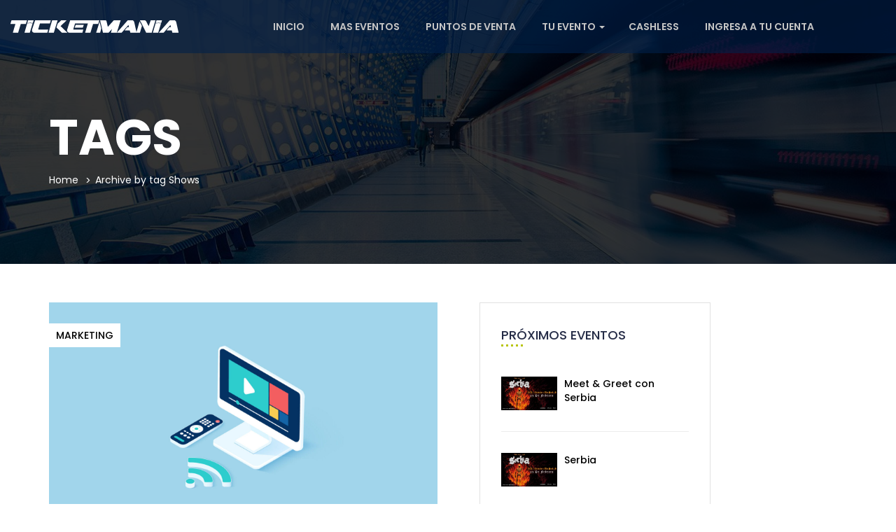

--- FILE ---
content_type: text/css
request_url: https://ticketmania.mx/wp-content/themes/em4u/assets/css/default_theme.css
body_size: 144341
content:
/* Requirement */
body.admin-bar {
  top: 32px; }

/* Font in different browser */
body, button, input, select, textarea {
  color: #333; }

body, html {
  overflow-x: hidden; }

a:hover {
  text-decoration: none;
  outline: none; }

a:hover, a:focus {
  text-decoration: none;
  outline: none; }

input:focus {
  outline: none; }

img {
  max-width: 100%;
  height: auto; }

.alignleft, img.alignleft {
  margin-right: 1.5em;
  display: inline;
  float: left; }

.alignright, img.alignright {
  margin-left: 1.5em;
  display: inline;
  float: right; }

.aligncenter, img.aligncenter {
  margin-right: auto;
  margin-left: auto;
  display: block;
  clear: both; }

.wp-caption {
  margin-bottom: 1.5em;
  text-align: center;
  padding-top: 5px;
  max-width: 100%; }

.wp-caption img {
  border: 0 none;
  padding: 0;
  margin: 0; }

.wp-caption img[class*="wp-image-"] {
  display: block;
  margin: 0; }

.wp-caption p.wp-caption-text {
  line-height: 1.5;
  font-size: 10px;
  margin: 0; }

.wp-smiley {
  margin: 0 !important;
  max-height: 1em; }

blockquote.left {
  margin-right: 20px;
  text-align: right;
  margin-left: 0;
  width: 33%;
  float: left; }

blockquote.right {
  margin-left: 20px;
  text-align: left;
  margin-right: 0;
  width: 33%;
  float: right; }

.gallery-caption {
  width: 100%; }

.sticky {
  background: #f3f3f3;
  padding: 22px 30px 30px 30px;
  border-top: 5px solid #5687bf; }

.single .sticky {
  padding: 30px; }

.sticky .post-excerpt {
  text-align: justify; }

.bypostauthor {
  position: relative; }

.widget label.screen-reader-text {
  display: none; }

.slash {
  padding: 0px 3px;
  color: #999; }

/** Fix for img ajax contact form 7  */
img.ajax-loader {
  width: 16px !important;
  height: 16px !important;
  display: block;
  text-align: center;
  margin: 0 auto;
  margin-left: auto !important; }

/* Fix table */
table, tr, td, th {
  border: 1px solid #ededed; }

table {
  border-collapse: collapse;
  border-spacing: 0;
  font-size: 100%;
  line-height: 2;
  margin: 0 0 20px;
  width: 100%; }

thead {
  display: table-header-group;
  vertical-align: middle;
  border-color: inherit; }

tbody {
  display: table-row-group;
  vertical-align: middle;
  border-color: inherit; }

tr {
  display: table-row;
  vertical-align: inherit;
  border-color: inherit; }

th {
  padding: 5px 10px;
  font-weight: bold;
  text-transform: uppercase;
  color: #333; }

th a {
  color: #555; }

td {
  padding: 5px 10px; }

table tr td a {
  color: #333; }

ol, ul {
  margin: 0;
  padding: 0 0 0 15px; }

ul {
  list-style-type: square; }

ul li {
  display: list-item;
  text-align: -webkit-match-parent; }

ol {
  display: block;
  list-style-type: decimal;
  -webkit-margin-before: 1em;
  -webkit-margin-after: 1em;
  -webkit-margin-start: 0px;
  -webkit-margin-end: 0px;
  -webkit-padding-start: 20px;
  margin-top: 0; }

address {
  font-style: italic;
  margin: 0 0 24px; }

cite, em, var, address, dfn {
  font-style: italic; }

h1, h2, h3, h4, h5, h6 {
  clear: both;
  font-weight: 500;
  margin: 36px 0 12px; }

h1 {
  font-size: 26px;
  line-height: 1.3846153846; }

h2 {
  font-size: 24px;
  line-height: 1; }

h3 {
  font-size: 22px;
  line-height: 1.0909090909; }

h4 {
  font-size: 20px;
  line-height: 1.2; }

h5 {
  font-size: 18px;
  line-height: 1.3333333333; }

h6 {
  font-size: 16px;
  line-height: 1.5; }

/* boxed and wide layout */
.ovatheme_container_wide {
  background: #fff; }

.ovatheme_container_boxed {
  max-width: 1170px;
  margin: 0 auto;
  background: #fff;
  overflow: hidden; }

/* iframe */
.js-video embed, .js-video iframe, .js-video object, .js-video video {
  width: 100%;
  height: 450px;
  border: none; }

.iframe_eventbrite iframe {
  height: 350px; }

@media (max-width: 767px) {
  .js-video embed, .js-video iframe, .js-video object, .js-video video {
    height: 350px; } }
/* Sidebar */
.widget {
  display: block;
  margin-bottom: 0px;
  float: left;
  width: 100%; }

.sidebar div.widget {
  margin-bottom: 65px; }

.widget h4.widget-title {
  font-size: 14px;
  text-transform: uppercase;
  color: #000;
  border-bottom: 1px solid #000;
  padding-bottom: 15px;
  margin-bottom: 30px;
  margin-top: 0;
  position: relative; }

.widget .screen-reader-text {
  display: none; }

/* Sidebar Calendar */
.widget.widget_calendar {
  width: 100%; }

.widget.widget_calendar tr th {
  background: #ccc;
  color: #444; }

.widget.widget_calendar caption {
  background: #ccc;
  color: #fff;
  font-weight: bold;
  text-align: center; }

.widget.widget_calendar tr th, #sidebar #wp-calendar tr td {
  border: 1px solid #ccc;
  text-align: center; }

.widget.widget_calendar {
  margin-bottom: 0px; }

/* Sidebar Tag clound */
.widget.widget_tag_cloud .tagcloud {
  position: relative;
  width: 100%;
  float: left; }

.widget.widget_tag_cloud .tagcloud a {
  float: left;
  margin: 0 10px 10px 0;
  display: block;
  padding: 5px 10px;
  background-color: transparent;
  border: solid 1px #e1e1e1;
  color: #393f56;
  font-weight: 500;
  font-size: 14px !important; }

.widget.widget_tag_cloud .tagcloud a:hover {
  color: #fff;
  background-color: #555; }

/* Sidebar Search */
.widget.widget_search form.search-form {
  position: relative; }

.widget.widget_search input.search-submit {
  border: none;
  height: 40px;
  padding: 2px 15px;
  border-radius: 0; }

.widget.widget_search label {
  margin-bottom: 0px;
  font-weight: 400; }

.widget.widget_search label input.search-field {
  width: 259px;
  height: 40px;
  padding: 6px 12px;
  background-color: #ebebeb;
  color: #333;
  border-radius: 0px;
  border: none;
  -webkit-appearance: none;
  -webkit-box-shadow: none;
  box-shadow: none; }

.widget.widget_search label input.search-field::-moz-placeholder {
  color: #8a929a; }

.widget.widget_search label input.search-field:hover, #sidebar .widget_search label input.search-field.focus {
  border: none; }

.widget ul.search {
  list-style-type: none;
  padding-left: 0; }

.widget input.search-field::-webkit-input-placeholder {
  color: #333;
  opacity: 0.9; }

.widget input.search-field:-moz-placeholder {
  color: #333;
  opacity: 1; }

.widget input.search-field::-moz-placeholder {
  color: #333;
  opacity: 1; }

.widget input.search-field:-ms-input-placeholder {
  color: #333; }

/* Sidebar dropdown */
.widget select {
  width: 100%;
  height: 30px;
  line-height: 30px; }

/* Sidebar img */
.widget img {
  width: auto; }

/* sidebar ul, ol, li */
.widget ul {
  list-style-type: none;
  margin-left: 0;
  padding-left: 0px; }

.widget_archive a,
.widget_categories a,
.widget_links a,
.widget_meta a,
.widget_nav_menu a,
.widget_pages a,
.widget_recent_comments a,
.widget_recent_entries a {
  border: 0; }

.widget_archive ul,
.widget_categories ul,
.widget_links ul,
.widget_meta ul,
.widget_nav_menu ul,
.widget_pages ul,
.widget_recent_comments ul,
.widget_recent_entries ul {
  list-style: none;
  margin: 0; }

.widget_archive li,
.widget_categories li,
.widget_links li,
.widget_meta li,
.widget_nav_menu li,
.widget_pages li,
.widget_recent_comments li,
.widget_recent_entries li {
  border-top: 1px solid #eaeaea;
  border-top: 1px solid rgba(51, 51, 51, 0.1);
  padding: 0.7667em 0; }

.widget_archive li:first-child,
.widget_categories li:first-child,
.widget_links li:first-child,
.widget_meta li:first-child,
.widget_nav_menu li:first-child,
.widget_pages li:first-child,
.widget_recent_comments li:first-child,
.widget_recent_entries li:first-child {
  border-top: 0;
  padding-top: 0; }

.widget_archive li:last-child,
.widget_categories li:last-child,
.widget_links li:last-child,
.widget_meta li:last-child,
.widget_nav_menu li:last-child,
.widget_pages li:last-child,
.widget_recent_comments li:last-child,
.widget_recent_entries li:last-child {
  padding-bottom: 0; }

.widget_categories .children,
.widget_nav_menu .sub-menu,
.widget_pages .children {
  border-top: 1px solid #eaeaea;
  border-top: 1px solid rgba(51, 51, 51, 0.1);
  margin: 0.7667em 0 0 0.8em;
  padding-top: 0.7667em; }

.widget a {
  color: #242b46; }

.widget a:hover {
  color: #0d1d31; }

/* widget categorires */
.widget .widget_categories ul {
  margin-bottom: 0; }

/* 404 Page */
.adventpro_404_page .ova_error_icon i {
  font-size: 50px; }

.adventpro_404_page .ova_caption_title {
  font-size: 20px;
  margin: 20px 0px;
  text-transform: uppercase; }

.adventpro_404_page .ova_go_home,
.adventpro_404_page .ova_go_home a {
  margin: 0;
  padding: 0; }

.adventpro_404_page .ova_go_home a {
  background-color: #333;
  padding: 10px;
  color: #fff; }

.adventpro_404_page .ova_go_home a:hover {
  background-color: #000; }

/* List Comment */
ul.commentlists {
  list-style: none;
  padding-left: 0;
  margin-bottom: 4px;
  display: block;
  float: left; }

ul.commentlists li.comment article.comment_item {
  margin-bottom: 25px;
  position: relative;
  z-index: 10; }

ul.commentlists header.comment-author {
  float: left;
  margin-right: 10px;
  margin-bottom: 15px; }

ul.commentlists ul.children {
  list-style: none;
  margin-left: 15px; }

ul.commentlists li {
  position: relative; }

ul.commentlists li.comment {
  display: block;
  float: left; }

ul.commentlists li.pingback {
  position: relative;
  padding-top: 10px;
  padding-bottom: 10px; }

ul.commentlists li.pingback .comment-body {
  display: none; }

li.pingback .author-name a {
  color: #000000;
  font-weight: 500;
  font-size: 12px;
  text-transform: uppercase; }

.commentlists .comment-body {
  margin-left: 90px; }

footer.comment-navigation {
  float: left;
  width: 100%;
  margin-bottom: 5px; }

.comment-navigation .previous {
  float: left;
  display: inline-block; }

.comment-navigation .next {
  display: inline-block;
  float: right; }

.comment-navigation .previous a,
.comment-navigation .next a {
  color: #333;
  font-weight: 500; }

.comment-navigation .previous a:hover,
.comment-navigation .next a:hover {
  color: #000; }

.nav_comment_text {
  width: 100%;
  float: left;
  padding: 10px 0px 11px 0px;
  font-weight: 500;
  text-transform: uppercase;
  font-size: 18px;
  color: #000; }

.ova_reply {
  display: inline-block;
  padding-left: 10px;
  text-align: right;
  float: right; }

.ova_reply i {
  padding-left: 5px;
  color: #555;
  font-size: 10px !important; }

.ova_reply a {
  font-size: 11px !important;
  color: #555;
  text-transform: capitalize !important; }

.comment-details .comment-meta {
  padding-bottom: 10px; }

/* Comment Form */
#commentform #submit.submit {
  font-size: 14px;
  text-align: right;
  float: left;
  padding: 10px;
  color: #fff;
  box-shadow: none;
  font-weight: 500;
  text-shadow: none;
  box-shadow: none;
  border: 1px solid #f53f7b; }

#reply-title {
  margin-top: 0; }

#commentform input, #commentform textarea {
  font-size: 14px;
  box-shadow: none; }

header.comment-author img {
  float: left;
  margin-right: 10px;
  width: 70px; }

section.comment-details {
  padding-top: 0;
  font-size: 14px; }

section.comment-details .author-name {
  position: relative; }

section.comment-details .author-name a.url {
  color: #333;
  font-weight: 500;
  text-transform: uppercase;
  font-size: 0.9em; }

section.comment-details .author-name a:hover {
  color: #898989; }

section.comment-details .comment-reply {
  position: absolute;
  top: 0;
  right: 0; }

section.comment-details .comment-reply img {
  float: left; }

section.comment-details .comment-reply-link {
  color: #555;
  font-size: 12px;
  float: left;
  margin-top: 0px;
  padding-left: 2px; }

section.comment-details .comment-content p {
  margin-bottom: 0; }

.comment_left {
  padding-left: 0 !important; }

.comment_right {
  padding-right: 0 !important; }

.content_comments input[type="text"], .content_comments textarea {
  border-radius: 0;
  color: #242b46;
  border-color: #e2e2e2;
  margin-bottom: 20px; }

.content_comments input[type="text"] {
  height: 40px;
  margin-bottom: 20px; }

.content_comments input[type="text"]:focus, .content_comments textarea:focus {
  outline: none;
  box-shadow: none; }

input.submit_form, input.submit_form {
  width: 200px;
  height: 48px;
  text-transform: uppercase;
  font-weight: normal;
  color: #fff;
  font-size: 14px;
  margin-top: 0px;
  margin-bottom: 30px; }

input.submit_form, input.submit_form:hover {
  background-color: #a0a0a0;
  border-color: #a0a0a0;
  color: #fff;
  border-radius: 0;
  float: right; }

.logged-in .col-md-6.comment_left {
  width: 100%; }

#comments .commentform {
  float: left;
  width: 100%;
  display: block; }

#commentform p.form-submit {
  float: left;
  width: 100%;
  clear: both;
  margin-bottom: 50px; }

/* pagination */
.pagination-wrapper {
  text-align: center;
  margin: 50px 0px; }

.pagination-wrapper .pagination li.pagi_dots,
.pagination-wrapper .pagination > li > a,
.pagination-wrapper .pagination > li > span {
  border-radius: 0px;
  margin-right: 10px;
  width: 36px;
  height: 36px;
  color: #333333;
  padding: 2px 12px;
  line-height: 30px;
  text-align: center;
  font-weight: 700; }

.pagination-wrapper .pagination li > span.pagi_dots {
  border: none !important; }

.pagination-wrapper .pagination > li > a {
  border-color: #cacaca;
  background-color: transparent; }

.pagination-wrapper .pagination > li a {
  font-weight: 600;
  border-radius: 5px;
  margin: 0px 5px;
  min-width: 50px;
  height: 50px;
  line-height: 35px;
  padding: 6px 12px;
  text-align: center; }

.pagination-wrapper .pagination > li.active a,
.pagination-wrapper .pagination > li > a:focus,
.pagination-wrapper .pagination > li > a:hover,
.pagination-wrapper .pagination > li > span {
  color: #fff;
  border-color: #4862c4;
  background-color: #4862c4; }

.pagination-wrapper .pagination > li.next a i,
.pagination-wrapper .pagination > li.prev a i {
  font-size: 22px;
  line-height: 35px;
  font-weight: 600; }

.pagination-wrapper .pagination > li > a .fa {
  font-weight: 700; }

.pagination_blog_page {
  margin-top: -50px; }

body.archive.category .pagination {
  margin-top: -30px; }

/* protect template page */
form.post-password-form input[type=submit] {
  background: #000;
  border: none;
  border-top: 1px solid #000;
  box-shadow: none;
  color: #fff;
  padding-left: 10px;
  padding-right: 10px;
  height: 30px;
  border-radius: 0;
  line-height: 26px; }

/* Search Page */
article.result_search .post-body {
  margin-bottom: 30px; }

/* /Search Page */
/* article */
article.post-wrap h2.post-title a,
article.post-wrap h2.entry-title a {
  color: #2f343b;
  font-size: 16px;
  text-transform: uppercase; }

article.sticky h2.post-title {
  margin-top: 0; }

article.post-wrap {
  margin-bottom: 30px; }

article.post-wrap .post-meta .post-meta-content {
  margin: 15px 0px;
  display: block; }

article.post-wrap .post-meta .post-meta-content,
article.post-wrap .post-meta .post-meta-content a {
  color: #222;
  font-size: 13px; }

article.post-wrap .post-meta .post-meta-content a:hover {
  color: inherit; }

article.post-wrap .post-tag {
  margin: 60px 0px 30px 0px; }

article.post-wrap .post-tag .ovatags,
article.post-wrap .post-tag .ovacats,
article.post-wrap .post-tag .share_social .ova_label {
  font-weight: 500;
  font-size: 14px;
  text-transform: uppercase;
  color: #000;
  clear: both;
  display: block;
  margin-bottom: 15px; }

.post-tag .post-tags {
  display: block;
  margin-bottom: 15px; }

article.post-wrap .post-tag a {
  background-color: #555;
  color: #fff;
  padding: 5px 10px;
  border-radius: 5px;
  margin-bottom: 10px; }

article.post-wrap .post-tag a:hover {
  background-color: #000; }

.post-tag .post-categories {
  display: block;
  margin-top: 30px;
  margin-bottom: 30px; }

.post-tag .post-categories a {
  display: inline-block; }

.post-tag .post-tags a {
  display: inline-block; }

article.post-wrap .post-tag .share_social ul {
  list-style: none;
  padding-left: 0;
  margin-left: 0; }

article.post-wrap .post-tag .share_social ul li {
  display: inline-block;
  margin-bottom: 15px; }

article.post-wrap .post-readmore a {
  text-transform: uppercase;
  color: #888;
  padding: 0;
  font-size: 12px;
  text-transform: none;
  font-weight: 500;
  line-height: 26px;
  border-radius: 0;
  letter-spacing: 1px;
  border-bottom: 1px solid #e8e8e8;
  box-shadow: none; }

article.post-wrap .post-readmore a:hover {
  color: #000;
  border-bottom-color: #000; }

/* fix sufish menu */
.sf-menu ul {
  border-radius: 10px; }

.sf-menu ul {
  border-radius: 6px; }

.sf-menu ul li:first-child,
.sf-menu ul li:first-child a {
  border-top-left-radius: 5px;
  border-top-right-radius: 5px; }

.sf-menu ul li:last-child,
.sf-menu ul li:last-child a {
  border-bottom-left-radius: 5px;
  border-bottom-right-radius: 5px; }

/* fix background pattern */
.patter_bg {
  position: absolute !important;
  width: 100%;
  height: 100%;
  top: 0;
  left: 0; }

/* Search */
.result_search h2.post-title a {
  color: #333; }

form.search-form {
  display: inline-block; }

form.search-form label input {
  box-shadow: none;
  border: 1px solid #ebebeb;
  padding: 6px 12px;
  height: 40px;
  font-weight: 500;
  background-color: #ebebeb;
  color: #333; }

form.search-form input.search-submit {
  background-color: #333;
  border: 1px solid #333;
  color: #fff;
  box-shadow: none;
  height: 40px;
  margin-left: -2px;
  padding: 5px 10px; }

/* password page */
.post-password-form p {
  display: inline-block; }

.post-password-form p label {
  margin-bottom: 0; }

.nav > li > a:focus, .nav > li > a:hover {
  background-color: transparent; }

.ova-menu .navbar-brand {
  height: auto; }

.ova-menu .navbar-brand span.blogname {
  line-height: 45px;
  font-weight: bold;
  color: #fff; }

.ova-menu nav.navbar {
  margin-bottom: 0; }

.ova-menu nav.navbar li ul.dropdown-menu li > a {
  padding: 10px 15px; }

.ova-menu ul.nav ul.dropdown-menu ul.dropdown-menu {
  left: 100%;
  top: 0;
  right: auto; }

.ova-menu .navbar-toggle {
  border-color: #555; }

.ova-menu .navbar-toggle .icon-bar {
  background: #555; }

.ova-menu .dropdown-menu > .active > a,
.ova-menu .dropdown-menu > .active > a:focus,
.ova-menu .dropdown-menu > .active > a:hover {
  background-color: transparent; }

.event_header_default .ovatheme_header_default {
  margin-bottom: 60px; }

.event_header_default .ovaem_general_sidebar {
  margin-top: 0;
  padding-left: 15px; }

.event_header_default h1.post-title {
  margin-top: 0;
  margin-bottom: 30px; }

.event_header_default .ovaem_blog_page {
  margin-top: 0; }

.event_header_default ul.nav li.li_account {
  display: none; }

.event_header_default .ovaem_general_sidebar .widget {
  padding: 15px; }

.event_header_default .ovaem_detail_post .post-title h1 {
  margin-top: 0; }

.event_header_default .ovaem_detail_post .post-media {
  margin-top: 0;
  margin-bottom: 25px; }

.event_header_default .ovaem_detail_post .tags_share {
  border-top: 1px solid #e3e3e3;
  border-bottom: 1px solid #e3e3e3;
  padding: 30px 0px;
  clear: both;
  margin-top: 30px;
  float: left;
  width: 100%; }

.event_header_default .ovaem_detail_post .post-media .post-categories,
.event_header_default .ovaem_blog_page .post-wrap .post-media {
  display: none; }

.event_header_default .ovaem_detail_post .sticky .tags_share {
  float: none; }

.event_header_default form.post-password-form input[type=submit] {
  padding-left: 10px;
  padding-right: 10px; }

ul.commentlists {
  list-style: none;
  padding-left: 0;
  margin-bottom: 4px;
  display: block;
  float: left;
  width: 100%; }

ul.commentlists li.comment {
  display: block;
  float: left;
  width: 100%; }

.ovaem_detail_post .tags_share .tag .ovaem_tags a {
  display: inline-block; }

span.pagi_dots {
  background-color: #fff !important;
  color: #000 !important;
  width: auto !important;
  margin-right: 0 !important; }

.event_header_default h1.page-title,
.event_header_default h2.page-title,
.event_header_default .page-header {
  margin-top: 0; }

form.search-form {
  display: flex; }

form.search-form input.search-submit {
  height: 40px;
  padding: 2px 10px;
  border-radius: 0; }

form.search-form .screen-reader-text {
  margin-right: 10px; }

.ova_clearfix {
  float: left;
  width: 100%;
  margin: 30px 0px; }

.dropdown-menu > .active > a, .dropdown-menu > .active > a:focus, .dropdown-menu > .active > a:hover {
  background-color: #f2f2f2; }

.error404 .page-content,
.search .page-content {
  margin-bottom: 30px; }

.ovatheme_header_default nav.navbar .navbar-toggle {
  background-color: #000; }

.ovatheme_header_default nav.navbar .navbar-toggle .icon-bar {
  background-color: #fff; }

/* Fix Menu */
nav.navbar ul.nav li button.dropdown-toggle {
  display: none; }

@media (min-width: 920px) {
  header ul.nav li.dropdown:hover > ul {
    display: block; } }
@media (max-width: 990px) {
  .comment-form .col-md-6.comment_left,
  .comment-form .col-md-6.comment_right {
    padding-left: 0 !important;
    padding-right: 0 !important; } }
@media (max-width: 767px) {
  .ovatheme_nosidebar {
    padding-left: 15px;
    padding-right: 15px; }

  /* comment */
  section.comment-details .author-name {
    margin-top: 10px; }

  .comment-details {
    width: 100%;
    float: left; }

  .comment-details .comment-content {
    margin-left: 0; }

  #comments h4.block-title {
    float: left;
    width: 100%; }

  ul.commentlists li.comment article.comment_item {
    float: left;
    margin-bottom: 15px; }

  section.comment-details .comment-content {
    padding-bottom: 15px; }

  ul.commentlists ul.children {
    margin-left: 10px; }

  .ova-menu ul.nav ul.dropdown-menu ul.dropdown-menu li a {
    margin-left: 15px; }

  .ova-menu nav.navbar li a {
    padding: 10px 15px; }

  .ova-menu .navbar-brand {
    padding-top: 15px;
    padding-bottom: 15px; } }
.wpb_gmaps_widget .wpb_wrapper {
  padding: 0 !important; }

.woocommerce .widget_price_filter .price_slider_amount .button {
  font-size: 1.15em;
  float: left;
  font-weight: 500;
  border: 1px solid #f2f2f2;
  background: #f2f2f2; }

.ovatheme_woo_nosidebar {
  padding-left: 15px;
  padding-right: 15px; }

.woocommerce span.onsale {
  top: 15px;
  left: 15px;
  border-radius: 0;
  padding-left: 15px;
  padding-right: 15px;
  background-color: #f53f7b; }

.woocommerce .product .woo_top span.onsale {
  top: 45px;
  left: 45px; }

.bg_white {
  background-color: #ffffff;
  position: relative; }

.bg_grey {
  background-color: #f2f2f2; }

.bg_grey .ova-page-section > .container > .row {
  background-color: #fff;
  padding: 30px;
  margin-left: 0;
  margin-right: 0;
  margin-bottom: 60px; }

.ova_map_top {
  margin-top: -150px !important;
  margin-right: -30px !important;
  margin-left: -30px !important;
  padding-top: 30px;
  padding-left: 30px;
  padding-right: 30px;
  background-color: #fff; }

.contact_v2_map {
  margin-top: -75px;
  float: left; }

.contact_heading {
  margin-top: -30px !important;
  z-index: 111;
  position: relative; }

.color_text {
  color: #fff !important; }

.page-template-default h1.post-title {
  margin-top: 55px; }

.ovaem_detail_post .sticky {
  margin-top: 0px; }

.search-no-results h2.page-title,
.search-results h2.page-title {
  margin-top: 0px; }

.ova-page-section {
  margin-top: 55px; }

.error404 h1.page-title {
  margin-top: 0; }

/* Stripe */
.StripeElement {
  background-color: white;
  height: 40px;
  padding: 10px 12px;
  border-radius: 4px;
  border: 1px solid transparent;
  box-shadow: 0 1px 3px 0 #e6ebf1;
  -webkit-transition: box-shadow 150ms ease;
  transition: box-shadow 150ms ease; }

.StripeElement--focus {
  box-shadow: 0 1px 3px 0 #cfd7df; }

.StripeElement--invalid {
  border-color: #fa755a; }

.StripeElement--webkit-autofill {
  background-color: #fefde5 !important; }

@media (max-width: 992px) {
  .ovatheme_header_v1 .ova-menu button.navbar-toggle {
    right: 0px !important; } }
/* Fix PrettyPhoto in mobile */
@media only screen and (min-width: 480px) and (max-width: 767px) {
  .pp_pic_holder {
    left: 50% !important;
    width: 98% !important;
    margin-left: -49% !important; }

  div.pp_default .pp_content_container .pp_right {
    padding-right: 21px !important; }

  .pp_content, #pp_full_res img {
    width: 100% !important;
    height: 100% !important; }

  div.pp_default .pp_content_container .pp_details {
    margin-top: 20px !important; }

  #pp_full_res iframe {
    width: 100%;
    height: 100%; } }
@media only screen and (max-width: 479px) {
  .pp_pic_holder {
    left: 50% !important;
    width: 98% !important;
    margin-left: -49% !important; }

  div.pp_default .pp_content_container .pp_right {
    padding-right: 21px !important; }

  .pp_content, #pp_full_res img {
    width: 100% !important;
    height: 100% !important; }

  div.pp_default .pp_content_container .pp_details {
    margin-top: 20px !important; }

  #pp_full_res iframe {
    width: 100%;
    height: 100%; } }
/* Loader  **********************************************/
.animationload {
  position: fixed;
  top: 50%;
  left: 50%;
  right: 0;
  margin-left: -30px;
  bottom: 0;
  background-color: #fff;
  z-index: 999999; }

.loader {
  position: fixed;
  top: 0;
  left: 0;
  width: 100%;
  height: 100%;
  background-position: center;
  background-repeat: no-repeat;
  background-color: #fff;
  z-index: 9999; }

/* 1. Style the SVG circles. */
#page-loader {
  width: 150px;
  height: 150px; }

#page-loader circle {
  stroke-width: 10;
  stroke-linecap: round;
  fill: none; }

#page-loader circle:nth-child(1) {
  stroke: #ffc114;
  stroke-dasharray: 50; }

#page-loader circle:nth-child(2) {
  stroke: #ff5248;
  stroke-dasharray: 100; }

#page-loader circle:nth-child(3) {
  stroke: #19cdca;
  stroke-dasharray: 180; }

#page-loader circle:nth-child(4) {
  stroke: #4e80e1;
  stroke-dasharray: 350;
  stroke-dashoffset: -100; }

/* 2. Create the keyframe animation. We start at 50% so the circle will rotate back to its original position. */
@keyframes loader {
  50% {
    transform: rotate(360deg); } }
#page-loader circle {
  animation-name: loader;
  animation-duration: 4s;
  animation-iteration-count: infinite;
  animation-timing-function: ease-in-out;
  transform-origin: center center; }

#page-loader circle:nth-of-type(1) {
  animation-delay: -0.2s; }

#page-loader circle:nth-of-type(2) {
  animation-delay: -0.4s; }

#page-loader circle:nth-of-type(3) {
  animation-delay: -0.6s; }

#page-loader circle:nth-of-type(4) {
  animation-delay: -0.8s; }

.woocommerce form .woocommerce-form__label-for-checkbox .input-checkbox {
  height: auto;
  position: relative; }

.woocommerce form.login {
  border: none;
  padding: 0; }
  .woocommerce form.login input[type="text"],
  .woocommerce form.login input[type="password"] {
    height: 50px;
    border: 1px solid #e0e0e0;
    box-shadow: none;
    color: #242b46;
    opacity: 1;
    padding-left: 15px;
    width: 250px; }
  .woocommerce form.login button[type="submit"] {
    height: 50px;
    border-radius: 0;
    width: 250px;
    color: #fff;
    text-transform: uppercase;
    margin-bottom: 15px; }
  .woocommerce form.login .woocommerce-form-login__rememberme {
    line-height: 50px; }

@keyframes slide-down {
  0% {
    opacity: 0;
    /*transform: translateY(-100%);*/ }
  100% {
    opacity: 1;
    /*transform: translateY(0);*/ } }
/* Table Css

1.0 Global
1.1: Header Default
1.2: Header Version 1
1.3: Header Version 2
1.4: Header Version 3
1.5: Header Version 4
1.6: Slideshow
1.7: Search Event
1.8 Service
1.9 Heading
2.0 Box
2.1 BLog Home Page and Archives
2.2 Map
2.3 Skill
*/
/* 1.0 Global ****************************************************/
body {
  font-size: 14px;
  line-height: 24px;
  font-weight: normal;
  color: #242b46; }

.ova-trans, input, a {
  -webkit-transition: all .15s ease-in-out;
  -moz-transition: all .15s ease-in-out;
  -ms-transition: all .15s ease-in-out;
  -o-transition: all .15s ease-in-out;
  transition: all .15s ease-in-out; }
  .ova-trans:hover, input:hover, a:hover {
    -webkit-transition: all .3s ease-in-out;
    -moz-transition: all .3s ease-in-out;
    -ms-transition: all .3s ease-in-out;
    -o-transition: all .3s ease-in-out;
    transition: all .3s ease-in-out; }

blockquote {
  font-size: 14px; }

.ova-logo {
  position: relative;
  z-index: 100; }

.ova-menu {
  z-index: 100;
  position: relative; }
  .ova-menu ul.navbar-nav > li > a {
    color: #898989;
    font-size: 14px;
    font-weight: 600;
    line-height: 24px;
    text-transform: uppercase;
    padding: 25px 15px; }
  .ova-menu ul.navbar-nav > li .dropdown-menu > li > a {
    background-color: transparent;
    text-transform: inherit;
    font-weight: 500;
    color: #898989; }
  .ova-menu ul.navbar-nav .ova-mega-menu {
    z-index: 10; }

.ova-btn {
  cursor: pointer;
  border: 1px solid #dbdbdb;
  background-color: #ffffff;
  color: #242b46;
  font-size: 14px;
  line-height: 24px;
  text-transform: uppercase;
  font-weight: 500;
  padding: 11.5px 40px;
  position: relative; }
  .ova-btn:hover {
    border-color: #f53f7b;
    background-color: #f53f7b;
    color: #fff;
    cursor: pointer; }
  .ova-btn.ova-btn-large {
    padding: 14px 50px; }
  .ova-btn.ova-btn-small {
    padding: 9px 40px; }
  .ova-btn.ova-btn-rad-4 {
    border-radius: 4px; }
  .ova-btn.ova-btn-rad-30 {
    border-radius: 30px; }
  .ova-btn.ova-btn-white {
    background-color: transparent;
    border-color: #fff;
    color: #fff; }
    .ova-btn.ova-btn-white:hover {
      border-color: #f53f7b;
      background-color: #f53f7b; }
  .ova-btn.ova-btn-main-color {
    border-color: #f53f7b;
    background-color: #f53f7b;
    color: #fff; }
    .ova-btn.ova-btn-main-color:hover {
      border-color: #4862c4;
      background-color: #4862c4; }
  .ova-btn.ova-btn-second-color {
    border-color: #4862c4;
    background-color: #4862c4;
    color: #fff; }
    .ova-btn.ova-btn-second-color:hover {
      border-color: #f53f7b;
      background-color: #f53f7b; }
  .ova-btn i {
    position: absolute;
    left: 10px;
    top: 9px;
    color: red;
    background: transparent;
    padding: 5px;
    font-size: 14px; }
  .ova-btn.ova-btn-arrow {
    position: relative;
    text-transform: capitalize; }
    .ova-btn.ova-btn-arrow:hover i {
      color: #fff;
      border-radius: 100%;
      color: #f53f7b; }
    .ova-btn.ova-btn-arrow i {
      position: absolute;
      left: -11px;
      top: 9px;
      color: red;
      background: #fff;
      padding: 5px;
      font-size: 14px; }
  .ova-btn.hide_arrow i {
    display: none; }
  .ova-btn.expired {
    opacity: 0.4;
    cursor: default; }

.ova-account a {
  border: 1px solid #fff;
  border-radius: 100%;
  display: inline-block;
  width: 40px;
  height: 40px;
  text-align: center;
  margin-left: 5px;
  margin-top: 15px;
  padding: 0 !important; }
  .ova-account a:hover i {
    -webkit-transition: all .3s ease-in-out;
    -moz-transition: all .3s ease-in-out;
    -ms-transition: all .3s ease-in-out;
    -o-transition: all .3s ease-in-out;
    transition: all .3s ease-in-out;
    padding: 7px;
    border-radius: 100%; }
  .ova-account a i {
    -webkit-transition: all .3s ease-in-out;
    -moz-transition: all .3s ease-in-out;
    -ms-transition: all .3s ease-in-out;
    -o-transition: all .3s ease-in-out;
    transition: all .3s ease-in-out;
    font-size: 16px;
    line-height: 38px;
    color: #fff;
    font-weight: 700; }

.ova-bg-heading {
  padding: 277px 0px 80px 0px;
  position: relative;
  background-position: center center;
  background-repeat: no-repeat;
  background-size: cover; }
  .ova-bg-heading .bg_cover {
    background-color: rgba(0, 0, 0, 0.8);
    position: absolute;
    top: 0;
    left: 0;
    width: 100%;
    height: 100%; }
  .ova-bg-heading .ova-breadcrumbs {
    position: relative;
    z-index: 1; }
    .ova-bg-heading .ova-breadcrumbs .ova_title {
      font-size: 70px;
      font-weight: bold;
      margin-bottom: 0;
      margin-top: 0;
      color: #fff;
      line-height: 80px; }
    .ova-bg-heading .ova-breadcrumbs .breadcrumb {
      background-color: transparent;
      color: #fff;
      padding-left: 0; }
      .ova-bg-heading .ova-breadcrumbs .breadcrumb li:before {
        content: "";
        padding: 0; }
      .ova-bg-heading .ova-breadcrumbs .breadcrumb li a {
        position: relative;
        margin-right: 20px; }
        .ova-bg-heading .ova-breadcrumbs .breadcrumb li a:after {
          position: absolute;
          right: -20px;
          top: -1px;
          content: ">";
          font-size: 14px;
          color: #fff;
          width: 10px;
          height: 10px; }

.single-post .ova-bg-heading,
.single-event .ova-bg-heading {
  padding-bottom: 120px; }

.ova_zindex {
  position: relative;
  z-index: 111;
  overflow: visible !important; }

.fa {
  display: initial; }

[class^="flaticon-"]:before, [class*=" flaticon-"]:before, [class^="flaticon-"]:after, [class*=" flaticon-"]:after {
  line-height: initial;
  margin-left: 0;
  font-size: auto; }

.ova_padding_section {
  padding: 65px 0px 100px 0px; }

.owl-controls {
  text-align: center;
  margin-top: 35px; }
  .owl-controls .owl-dot {
    width: 20px;
    height: 5px;
    background-color: #d6d6d6;
    display: inline-block;
    margin: 0px 5px;
    border-radius: 5px; }
    .owl-controls .owl-dot.active {
      width: 30px; }

.bg_parallax {
  position: relative; }
  .bg_parallax:after {
    position: absolute;
    top: 0;
    left: 0;
    width: 100%;
    height: 100%;
    background-color: 226, 226, 226, 0.7; }

.ova_partners img {
  width: 280px;
  border: 1px solid #e5e5e5;
  border-radius: 10px; }
  .ova_partners img .vc_column-inner {
    padding-left: 5px;
    padding-right: 5px; }

/* Social Global */
ul.social_theme {
  list-style-type: none;
  padding: 0;
  margin: 0; }
  ul.social_theme li {
    list-style-type: none;
    display: inline-block; }

.pp_social .facebook {
  width: 70px; }

.grey_bg {
  background-color: #f2f2f2; }

.bg-info {
  padding: 5px; }

.search_top {
  margin-top: -108px;
  float: left; }

.make_top.ovaem_events_filter {
  margin-top: 0; }
  .make_top.ovaem_events_filter .ovaem_events_filter_nav {
    text-align: right;
    margin: 0;
    margin-top: -49px; }

.slide_top_215 {
  margin-top: -215px; }

.slide_top_265 {
  margin-top: -265px; }

.no_radius img {
  border-radius: 0; }

.bg_white .ova-btn.ova-btn-arrow i {
  left: 10px; }

.bg_white .ova-btn.ova-btn-arrow:hover i {
  background: transparent;
  color: #fff !important; }

.carousel-control.right,
.carousel-control.left {
  background: none; }

.hide_totop #scrollUp {
  display: none !important; }

#scrollUp {
  right: 15px;
  bottom: 15px;
  width: 30px;
  height: 30px;
  background-color: #000;
  color: #fff;
  text-align: center; }
  #scrollUp i {
    font-size: 22px;
    line-height: 28px;
    font-weight: bold; }

.white_color {
  color: #fff; }

/* Header Global */
nav.navbar ul.nav ul.dropdown-menu li.dropdown span.show_dropmenu {
  text-align: right;
  float: right;
  margin-top: 3px; }
  nav.navbar ul.nav ul.dropdown-menu li.dropdown span.show_dropmenu:before {
    content: "\f0da"; }

/* 1.1: Header Default ****************************************************/
.ovatheme_header_default ul.nav > li > a {
  font-weight: bold;
  text-transform: uppercase; }
.ovatheme_header_default ul.nav ul.ova-mega-menu {
  top: 50px; }
.ovatheme_header_default ul.dropdown-menu > li {
  position: relative; }
  .ovatheme_header_default ul.dropdown-menu > li ul.dropdown-menu {
    position: absolute;
    left: 100%;
    top: 10px; }
.ovatheme_header_default a.navbar-brand span.blogname {
  color: #000;
  font-weight: bold;
  text-transform: uppercase; }

@media (max-width: 767px) {
  .ovatheme_header_default ul li:hover ul.dropdown-menu {
    display: block;
    position: relative;
    width: 100%;
    left: 0px;
    background-color: transparent;
    border: none;
    box-shadow: none;
    margin-top: 0;
    padding-top: 0;
    margin-bottom: 15px; }
    .ovatheme_header_default ul li:hover ul.dropdown-menu li {
      padding-left: 15px; } }
/* 1.2: Header Version 1 ****************************************************/
.ovatheme_header_v1 #ovatheme_header_v1 nav.navbar {
  position: static; }
.ovatheme_header_v1 .wrap_menu_logo {
  background-color: rgba(0, 0, 0, 0.3);
  position: fixed;
  top: 0;
  left: 0;
  width: 100%;
  z-index: 9999;
  display: flex;
  align-items: center; }
.ovatheme_header_v1 .ova-menu ul.navbar-nav {
  float: inherit;
  text-align: center; }
  .ovatheme_header_v1 .ova-menu ul.navbar-nav li {
    float: inherit;
    display: inline-block; }
    .ovatheme_header_v1 .ova-menu ul.navbar-nav li a {
      color: #fff; }
    .ovatheme_header_v1 .ova-menu ul.navbar-nav li .dropdown-menu {
      margin-top: 0;
      z-index: 1111; }
      .ovatheme_header_v1 .ova-menu ul.navbar-nav li .dropdown-menu li {
        float: left; }
        .ovatheme_header_v1 .ova-menu ul.navbar-nav li .dropdown-menu li a {
          color: #7e7e7e;
          text-transform: inherit;
          font-weight: normal; }
        .ovatheme_header_v1 .ova-menu ul.navbar-nav li .dropdown-menu li ul {
          position: absolute; }
      .ovatheme_header_v1 .ova-menu ul.navbar-nav li .dropdown-menu li {
        width: 100%; }
    .ovatheme_header_v1 .ova-menu ul.navbar-nav li.li_account {
      display: none; }
.ovatheme_header_v1 .ova-account {
  position: relative;
  right: 15px;
  top: 0px;
  z-index: 100; }
  .ovatheme_header_v1 .ova-account a {
    margin-top: 0; }
.ovatheme_header_v1.bg_heading .ova-menu ul.navbar-nav li a {
  color: #fff; }
.ovatheme_header_v1.bg_heading .ova-bg-heading {
  margin-top: -120px; }
.ovatheme_header_v1.no_background {
  margin-bottom: 150px;
  float: left;
  width: 100%; }
.ovatheme_header_v1 li.ova-megamenu ul.ova-mega-menu {
  top: 74px; }

.logged-in.admin-bar header.ovatheme_header_v1 .wrap_menu_logo {
  top: 32px; }

/* 1.3: Header Version 2 ****************************************************/
.ovatheme_header_v2 .scroll_fixed {
  position: fixed;
  z-index: 9999;
  top: 0;
  left: 0;
  width: 100%; }
.ovatheme_header_v2 .wrap_menu_logo {
  background-color: rgba(0, 0, 0, 0.3);
  position: fixed;
  z-index: 1; }
.ovatheme_header_v2 .ova-logo {
  position: relative;
  z-index: 100; }
.ovatheme_header_v2 #ovatheme_header_v2 {
  width: 100%; }
.ovatheme_header_v2 .li_account {
  margin-left: 50px; }
.ovatheme_header_v2 .ova-menu {
  z-index: 100;
  position: relative; }
  .ovatheme_header_v2 .ova-menu nav.navbar > .container-fluid {
    display: flex;
    align-items: center;
    justify-content: space-between; }
  .ovatheme_header_v2 .ova-menu ul.navbar-nav li {
    display: inline-block; }
    .ovatheme_header_v2 .ova-menu ul.navbar-nav li a {
      color: #fff; }
    .ovatheme_header_v2 .ova-menu ul.navbar-nav li .dropdown-menu li {
      width: 100%; }
      .ovatheme_header_v2 .ova-menu ul.navbar-nav li .dropdown-menu li a {
        color: #7e7e7e;
        text-transform: inherit;
        font-weight: normal; }
  .ovatheme_header_v2 .ova-menu ul.navbar-nav .ova-mega-menu {
    z-index: 10; }
.ovatheme_header_v2 .ova-account {
  position: relative;
  right: 0;
  top: 0px;
  z-index: 100; }
.ovatheme_header_v2 .ova-account {
  display: none; }
  @media (max-width: 992px) {
    .ovatheme_header_v2 .ova-account {
      display: block; } }
.ovatheme_header_v2 .li_account .ova-account {
  display: block; }
.ovatheme_header_v2.bg_heading .ova-menu ul.navbar-nav li a {
  color: #fff; }
.ovatheme_header_v2.bg_heading .ova-bg-heading {
  margin-top: -210px; }

.logged-in.admin-bar .ova_header.ovatheme_header_v2.fixed .scroll_fixed {
  top: 32px; }

.logged-in.admin-bar .ova_header.ovatheme_header_v2.fixed.shrink .scroll_fixed.shrink {
  top: 32px; }

/* 1.4: Header Version 3 ****************************************************/
.ovatheme_header_v3 {
  position: relative; }
  .ovatheme_header_v3 .ova-top {
    position: relative;
    z-index: 9999; }
  .ovatheme_header_v3 .scroll_fixed {
    position: relative;
    z-index: 9999; }
  .ovatheme_header_v3.no_bg {
    position: fixed;
    width: 100%;
    top: 0;
    left: 0;
    z-index: 9999; }
  .ovatheme_header_v3.bg_heading .ova-top {
    position: fixed;
    width: 100%;
    z-index: 9999;
    background-color: #242b46;
    padding: 15px 0px; }
    .ovatheme_header_v3.bg_heading .ova-top .item_top {
      padding-right: 40px;
      display: inline-block;
      position: relative; }
      .ovatheme_header_v3.bg_heading .ova-top .item_top i {
        font-size: 14px;
        color: #fff;
        font-weight: 600;
        padding-right: 5px; }
      .ovatheme_header_v3.bg_heading .ova-top .item_top span {
        color: #626b8d;
        font-size: 12px; }
      .ovatheme_header_v3.bg_heading .ova-top .item_top .ova-login {
        position: absolute;
        padding-right: 0;
        top: -30px;
        right: 0;
        display: inline-flex;
        padding: 20px 25px;
        min-width: 180px; }
        .ovatheme_header_v3.bg_heading .ova-top .item_top .ova-login i {
          font-size: 18px; }
        .ovatheme_header_v3.bg_heading .ova-top .item_top .ova-login a {
          color: #fff;
          font-size: 12px;
          text-transform: uppercase;
          font-weight: 500; }
  .ovatheme_header_v3.bg_heading .ova-menu {
    padding-top: 15px;
    padding-bottom: 15px; }
    .ovatheme_header_v3.bg_heading .ova-menu nav.navbar > ul > li > a {
      color: #fff;
      text-transform: inherit; }
    .ovatheme_header_v3.bg_heading .ova-menu nav.navbar > ul .dropdown-menu li a {
      color: #7e7e7e;
      text-transform: inherit;
      font-weight: normal; }
    .ovatheme_header_v3.bg_heading .ova-menu .ova-account {
      display: none; }
  .ovatheme_header_v3.bg_heading .ova-bg-heading {
    margin-top: -210px; }
  .ovatheme_header_v3 .scroll_fixed {
    position: fixed;
    z-index: 9990;
    top: 55px;
    left: 0;
    width: 100%; }
  .ovatheme_header_v3 nav.navbar > .container-fluid {
    display: flex;
    align-items: center;
    justify-content: space-between; }
  .ovatheme_header_v3 #ovatheme_header_v3 {
    width: 100%; }

.logged-in.admin-bar .ovatheme_header_v3.bg_heading .ova-top {
  top: 32px; }

.logged-in.admin-bar .ovatheme_header_v3 .scroll_fixed {
  top: 87px; }

.logged-in.admin-bar .ova_header.ovatheme_header_v3.fixed.shrink .scroll_fixed {
  top: 32px; }

/* 1.5: Header Version 4 ****************************************************/
.ovatheme_header_v4 {
  position: relative;
  /*z-index: 9999;*/ }
  .ovatheme_header_v4 .ova-menu .ova-logo {
    margin: 40px auto 20px auto;
    text-align: center;
    float: none; }
    .ovatheme_header_v4 .ova-menu .ova-logo a {
      float: none; }
      .ovatheme_header_v4 .ova-menu .ova-logo a img {
        display: inline; }
  .ovatheme_header_v4 .ova-menu #ovatheme_header_v4 ul.nav {
    position: relative;
    float: none !important;
    margin: 0 auto;
    text-align: center; }
    .ovatheme_header_v4 .ova-menu #ovatheme_header_v4 ul.nav > li {
      float: none;
      display: inline-block; }
      .ovatheme_header_v4 .ova-menu #ovatheme_header_v4 ul.nav > li > a {
        color: #fff; }
      .ovatheme_header_v4 .ova-menu #ovatheme_header_v4 ul.nav > li .dropdown-menu li a {
        color: #7e7e7e;
        text-transform: inherit;
        font-weight: normal; }
        .ovatheme_header_v4 .ova-menu #ovatheme_header_v4 ul.nav > li .dropdown-menu li a.ova-btn {
          color: #fff; }
          .ovatheme_header_v4 .ova-menu #ovatheme_header_v4 ul.nav > li .dropdown-menu li a.ova-btn:hover {
            color: #000 !important; }
      .ovatheme_header_v4 .ova-menu #ovatheme_header_v4 ul.nav > li .dropdown-menu li .event_content a {
        color: #000;
        font-weight: 600 !important; }
  .ovatheme_header_v4.bg_heading .ova-bg-heading {
    margin-top: -210px; }
  .ovatheme_header_v4 .scroll_fixed {
    position: relative;
    z-index: 9999; }
  .ovatheme_header_v4.shrink .ova-menu #ovatheme_header_v4 {
    width: 100%;
    padding-left: 0;
    padding-right: 0; }
    .ovatheme_header_v4.shrink .ova-menu #ovatheme_header_v4 ul.nav {
      float: right !important;
      position: static; }
  .ovatheme_header_v4.shrink .ova-menu nav.navbar > .container-fluid {
    display: flex;
    align-items: center;
    justify-content: space-between;
    padding-left: 0;
    padding-right: 0; }

/* 1.5.1: Header Version 4 ****************************************************/
.ovatheme_header_v5 .wrap_menu_logo {
  position: relative; }

.logged-in.admin-bar header.ovatheme_header_v5 .wrap_menu_logo {
  top: 0; }

.logged-in.admin-bar .ova_header.ovatheme_header_v4.fixed.shrink .scroll_fixed {
  top: 32px; }

/* Header Fixed */
.logged-in.admin-bar header.ova_header.fixed.shrink .wrap_menu_logo,
.logged-in.admin-bar .fixed.shrink .scroll_fixed {
  top: 32px; }

header.ova_header.menu-sticky-on .wrap_menu_logo {
  top: -150px;
  -webkit-transition: top 0.8s ease-out 0s !important;
  -moz-transition: top 0.8s ease-out 0s !important;
  -ms-transition: top 0.8s ease-out 0s !important;
  -o-transition: top 0.8s ease-out 0s !important;
  transition: top 0.8s ease-out 0s !important; }

.logged-in.admin-bar header.ova_header.menu-sticky-on.active .wrap_menu_logo {
  top: 32px;
  box-shadow: 0 3px 3px 0 rgba(0, 0, 0, 0.2); }

header.ova_header.menu-sticky-on.active .wrap_menu_logo {
  top: 0;
  box-shadow: 0 3px 3px 0 rgba(0, 0, 0, 0.2); }

header.ova_header a.logo_scroll {
  display: none; }
header.ova_header a.logo_mobile {
  display: none; }
header.ova_header.fixed.shrink .wrap_menu_logo {
  position: fixed;
  top: 0;
  left: 0;
  width: 100%;
  z-index: 9999;
  -webkit-transition: all .3s ease-in-out;
  -moz-transition: all .3s ease-in-out;
  -ms-transition: all .3s ease-in-out;
  -o-transition: all .3s ease-in-out;
  transition: all .3s ease-in-out;
  box-shadow: 0px 3px 3px 0px rgba(0, 0, 0, 0.26); }
header.ova_header.fixed.shrink.has_logo_scroll a.logo {
  display: none; }
header.ova_header.fixed.shrink.has_logo_scroll a.logo_scroll {
  display: block; }

.ova_header.ovatheme_header_v2.fixed.shrink .scroll_fixed {
  position: fixed;
  top: 0;
  left: 0;
  width: 100%;
  z-index: 9999;
  box-shadow: 0px 3px 3px 0px rgba(0, 0, 0, 0.26); }

.ova_header.ovatheme_header_v3.fixed.shrink .scroll_fixed {
  -webkit-transition: top .3s ease-in-out;
  -moz-transition: top .3s ease-in-out;
  -ms-transition: top .3s ease-in-out;
  -o-transition: top .3s ease-in-out;
  transition: top .3s ease-in-out;
  box-shadow: 0px 3px 3px 0px rgba(0, 0, 0, 0.26);
  position: fixed;
  top: 0;
  left: 0;
  width: 100%;
  z-index: 9999; }
  .ova_header.ovatheme_header_v3.fixed.shrink .scroll_fixed .ova-top {
    display: none; }
  .ova_header.ovatheme_header_v3.fixed.shrink .scroll_fixed .ova-menu {
    padding-top: 0;
    padding-bottom: 0; }

.ova_header.ovatheme_header_v4.fixed.shrink .scroll_fixed {
  -webkit-transition: all .7s ease-in-out;
  -moz-transition: all .7s ease-in-out;
  -ms-transition: all .7s ease-in-out;
  -o-transition: all .7s ease-in-out;
  transition: all .7s ease-in-out;
  position: fixed;
  box-shadow: 0px 3px 3px 0px rgba(0, 0, 0, 0.26);
  top: 0;
  left: 0;
  width: 100%;
  z-index: 9999; }
  .ova_header.ovatheme_header_v4.fixed.shrink .scroll_fixed .ova-menu .ova-logo {
    margin: 0;
    text-align: left;
    float: left; }

/* 1.6: Slideshow ***************************************************/
.slide_top {
  margin-top: -80px;
  float: left; }

.main_slider_v1 {
  min-height: 600px;
  /* Slider 2 */ }
  .main_slider_v1.owl-loaded {
    overflow: hidden; }
  .main_slider_v1 .item {
    position: relative;
    background-attachment: scroll !important;
    background-size: cover !important;
    background-repeat: no-repeat;
    background-position: center top;
    overflow: hidden; }
    .main_slider_v1 .item .cover_bg {
      background-color: rgba(0, 0, 0, 0.5);
      position: absolute;
      width: 100%;
      height: 100%; }
    .main_slider_v1 .item .caption {
      position: absolute;
      top: 0;
      left: 0;
      width: 100%;
      height: 100%; }
      .main_slider_v1 .item .caption > .container {
        min-height: 100%;
        height: 100%; }
        .main_slider_v1 .item .caption > .container div.div-table {
          height: 100% !important;
          width: 100%;
          display: table !important; }
          .main_slider_v1 .item .caption > .container div.div-table .div-cell {
            width: 100%;
            display: table-cell !important;
            vertical-align: middle !important;
            float: none !important; }
      .main_slider_v1 .item .caption .slider_date .box {
        display: inline-block;
        margin: 0px 30px; }
        .main_slider_v1 .item .caption .slider_date .box span {
          font-size: 14px;
          font-weight: 500;
          color: #fff; }
        .main_slider_v1 .item .caption .slider_date .box i {
          font-size: 18px;
          padding-right: 15px;
          font-weight: bold; }
      .main_slider_v1 .item .caption h2.title {
        color: #fff;
        font-size: 69px;
        font-weight: 600;
        margin-top: 18px; }
      .main_slider_v1 .item .caption h3.sub_title {
        color: #fff;
        font-size: 18px;
        display: inline-block;
        position: relative;
        margin-top: 5px;
        font-weight: 400;
        font-style: normal; }
        .main_slider_v1 .item .caption h3.sub_title::after {
          border-bottom: 1px solid #ccc;
          position: absolute;
          bottom: -5px;
          left: 0;
          height: 1px;
          width: 100%;
          content: ""; }
      .main_slider_v1 .item .caption .ova_button {
        margin-top: 47px; }
        .main_slider_v1 .item .caption .ova_button .ova-btn {
          text-transform: capitalize; }
  .main_slider_v1 .owl-controls {
    margin-top: -45px; }
    .main_slider_v1 .owl-controls .owl-prev {
      position: absolute;
      top: 50%;
      color: #dadada !important;
      left: 0;
      background-color: rgba(0, 0, 0, 0.3) !important;
      padding: 10px 15px !important;
      font-size: 20px !important; }
      .main_slider_v1 .owl-controls .owl-prev:hover {
        color: #fff;
        -webkit-transition: all .3s ease-in-out;
        -moz-transition: all .3s ease-in-out;
        -ms-transition: all .3s ease-in-out;
        -o-transition: all .3s ease-in-out;
        transition: all .3s ease-in-out; }
    .main_slider_v1 .owl-controls .owl-next {
      position: absolute;
      top: 50%;
      color: #dadada !important;
      right: 0 !important;
      background-color: rgba(0, 0, 0, 0.3) !important;
      padding: 10px 15px !important;
      font-size: 20px !important; }
      .main_slider_v1 .owl-controls .owl-next:hover {
        color: #fff;
        -webkit-transition: all .3s ease-in-out;
        -moz-transition: all .3s ease-in-out;
        -ms-transition: all .3s ease-in-out;
        -o-transition: all .3s ease-in-out;
        transition: all .3s ease-in-out; }
  .main_slider_v1.main_slider_v2 .item .caption h2.title {
    font-weight: bold;
    text-transform: uppercase; }
  .main_slider_v1.main_slider_v2 .item .caption h3.sub_title {
    border-bottom: none;
    text-transform: uppercase;
    font-weight: 300; }
    .main_slider_v1.main_slider_v2 .item .caption h3.sub_title:after {
      display: none; }

.ova_countdown_slideshow {
  margin-top: 60px; }
  .ova_countdown_slideshow .countdown-section {
    width: 100px;
    height: 100px;
    border-radius: 100%;
    display: inline-block;
    background-color: rgba(255, 255, 255, 0.3);
    padding-top: 25px;
    margin: 15px; }
    .ova_countdown_slideshow .countdown-section .countdown-amount {
      color: #fff;
      font-weight: 600;
      font-size: 14px;
      display: block; }
    .ova_countdown_slideshow .countdown-section .countdown-period {
      text-transform: uppercase;
      color: #fff;
      font-weight: 300;
      font-size: 14px;
      display: block; }

/* 1.7: Search Event ****************************************************/
/* 1.8 Service ****************************************************/
.wrap_service {
  /*display: flex;*/ }
  .wrap_service .vc_column_container {
    border-right: 1px solid #fff; }

.ova_service {
  padding: 70px 0px 25px 0px;
  text-align: center;
  position: relative;
  -webkit-transition: all 200ms ease-in;
  -webkit-transform: scale(1);
  -ms-transition: all 200ms ease-in;
  -ms-transform: scale(1);
  -moz-transition: all 200ms ease-in;
  -moz-transform: scale(1);
  transition: all 200ms ease-in;
  transform: scale(1); }
  .ova_service.no_border {
    border-right: none; }
  .ova_service .icon {
    width: 145px;
    margin: 0 auto;
    text-align: center;
    height: 145px;
    border-radius: 100%;
    position: relative; }
    .ova_service .icon i {
      font-size: 60px;
      border-radius: 100%;
      padding: 30px;
      width: 125px;
      height: 125px;
      position: absolute;
      left: 9px;
      top: 9px; }
      .ova_service .icon i:before {
        font-size: 60px; }
      .ova_service .icon i:hover {
        background: #fff;
        border-radius: 100%;
        padding: 30px; }
  .ova_service .title {
    font-size: 18px;
    font-weight: 500;
    color: #000;
    margin-top: 13px;
    padding-bottom: 16px; }
  .ova_service .desc {
    font-size: 14px;
    font-weight: normal;
    color: #000;
    padding: 0px 15%;
    text-align: center; }
  .ova_service .read_more {
    display: block;
    padding-top: 45px; }
    .ova_service .read_more a {
      color: transparent; }
      .ova_service .read_more a i:before {
        font-size: 30px; }
  .ova_service:hover {
    box-shadow: 0px 0px 0px #a1a1a1;
    z-index: 111;
    -webkit-transition: all 200ms ease-in;
    -webkit-transform: scale(1);
    -ms-transition: all 200ms ease-in;
    -ms-transform: scale(1);
    -moz-transition: all 200ms ease-in;
    -moz-transform: scale(1);
    transition: all 200ms ease-in;
    transform: scale(1); }
    .ova_service:hover .icon {
      border: 1px solid #fff; }
      .ova_service:hover .icon i {
        background: #fff; }
    .ova_service:hover .desc {
      color: #fff; }
    .ova_service:hover .title {
      color: #fff; }
    .ova_service:hover .read_more {
      display: block;
      padding-top: 45px; }
      .ova_service:hover .read_more a {
        color: #fff; }
        .ova_service:hover .read_more a i:before {
          font-size: 30px; }
  .ova_service.style2 {
    text-align: left;
    border-right: 1px solid #fff;
    padding: 65px 30px 110px 30px; }
    .ova_service.style2:hover {
      webkit-transition: all 200ms ease-in;
      -webkit-transform: scale(1);
      -ms-transition: all 200ms ease-in;
      -ms-transform: scale(1);
      -moz-transition: all 200ms ease-in;
      -moz-transform: scale(1);
      transition: all 200ms ease-in;
      transform: scale(1); }
      .ova_service.style2:hover .icon {
        border: none; }
        .ova_service.style2:hover .icon i {
          background-color: transparent;
          color: #fff; }
      .ova_service.style2:hover .read_more a {
        color: #fff; }
        .ova_service.style2:hover .read_more a:after {
          background-color: #fff; }
    .ova_service.style2.no_border {
      border: none; }
    .ova_service.style2 h3 {
      margin: 0; }
    .ova_service.style2 .icon {
      text-align: left;
      margin-left: 0; }
      .ova_service.style2 .icon i {
        padding: 30px 0px;
        left: 0px; }
    .ova_service.style2 .desc {
      padding: 0;
      text-align: left; }
    .ova_service.style2 .read_more a {
      color: #000;
      position: relative;
      text-transform: uppercase;
      font-weight: 600; }
      .ova_service.style2 .read_more a:after {
        position: absolute;
        bottom: -5px;
        left: 0;
        width: 100%;
        height: 3px;
        background-color: #d9d9d9;
        content: ""; }

/* 1.9 Heading *****************************************************/
.ova_heading {
  text-align: center;
  margin: 0 auto; }
  .ova_heading h3.title {
    margin-top: 0;
    font-size: 36px;
    font-weight: 600;
    color: #000;
    margin-bottom: 18px; }
  .ova_heading .sub_title {
    font-size: 18px;
    color: #000;
    font-weight: 300;
    position: relative; }
    .ova_heading .sub_title:after {
      position: absolute;
      left: 50%;
      right: 50%;
      bottom: -20px;
      width: 100px;
      margin-left: -50px;
      height: 1px;
      content: "";
      background-color: #000; }
  .ova_heading.white_text h3.title {
    color: #fff; }
  .ova_heading.white_text .sub_title {
    color: #fff; }

.ova_heading_v2 {
  text-align: center;
  margin: 0 auto;
  display: inline-block;
  width: 100%; }
  .ova_heading_v2.white .wrap_title .title {
    color: #fff; }
  .ova_heading_v2.white .sub_title {
    color: #fff; }
  .ova_heading_v2 .wrap_title .title {
    font-size: 70px;
    font-weight: 600;
    display: inline-block;
    margin-top: 0;
    line-height: 60px; }
  .ova_heading_v2 .wrap_title img {
    display: inline-block;
    margin-top: -36px;
    margin-left: 30px; }

.ova_heading_v3 {
  position: relative;
  padding-left: 19px; }
  .ova_heading_v3 .sub_title {
    font-size: 14px;
    font-weight: 300;
    color: #000;
    opacity: 0.7; }
  .ova_heading_v3 h3.title {
    margin-top: 3px;
    font-size: 36px;
    font-weight: 600;
    color: #242b46;
    text-transform: uppercase; }
  .ova_heading_v3 span {
    position: absolute;
    left: 0;
    top: 0;
    content: "";
    width: 4px;
    height: 4px;
    background-color: #f53f7b; }
    .ova_heading_v3 span.one {
      top: 7px; }
    .ova_heading_v3 span.two {
      top: 16px; }
    .ova_heading_v3 span.three {
      top: 25px; }
    .ova_heading_v3 span.five {
      top: 34px; }
    .ova_heading_v3 span.four {
      top: 43px; }
    .ova_heading_v3 span.six {
      top: 52px; }

.ova_heading_v4.white_color h3 {
  color: #fff; }
.ova_heading_v4.white_color .sub_title {
  color: #fff; }
.ova_heading_v4 h3 {
  font-size: 22px;
  font-weight: 500;
  text-transform: uppercase;
  margin-bottom: 5px; }
  .ova_heading_v4 h3 span {
    color: #f53f7b; }
.ova_heading_v4 .sub_title {
  font-size: 18px;
  font-weight: 300;
  margin-bottom: 50px;
  position: relative; }
  .ova_heading_v4 .sub_title:after {
    position: absolute;
    width: 50px;
    height: 3px;
    left: 0;
    bottom: -15px;
    background-color: #f53f7b;
    content: ""; }
.ova_heading_v4.text-center .sub_title:after {
  left: 50%;
  margin-left: -25px; }

/* 2.0 Box *****************************************************/
.ova_box {
  padding: 45px 45px 45px 90px;
  border: 1px solid #e9e9e9;
  border-radius: 4px;
  display: inline-block;
  position: relative; }
  .ova_box:hover {
    -webkit-transform: scale(1.15);
    -ms-transform: scale(1.15);
    -moz-transform: scale(1.15);
    transform: scale(1.15);
    background-color: #fff;
    z-index: 1; }
  .ova_box .num {
    position: absolute;
    width: 35px;
    height: 35px;
    color: #fff;
    font-weight: 500;
    float: left;
    background: #000;
    border-radius: 100%;
    text-align: center;
    line-height: 35px;
    left: 30px;
    top: 45px; }
  .ova_box .wrap_content {
    float: left; }
    .ova_box .wrap_content h3 {
      margin-top: 10px;
      margin-bottom: 22px;
      font-weight: 600;
      text-transform: uppercase;
      padding-top: 0;
      font-size: 14px; }
      .ova_box .wrap_content h3 a {
        color: #000; }
  .ova_box.style2 {
    background-color: #f2f2f2;
    border-radius: 0;
    border-color: #fff;
    padding: 75px 50px 105px 50px;
    display: table; }
    .ova_box.style2 .num {
      position: relative;
      left: 0;
      top: 0; }
    .ova_box.style2 .wrap_content h3 {
      margin-top: 30px;
      margin-bottom: 22px; }
    .ova_box.style2 .wrap_content .desc {
      position: relative; }
      .ova_box.style2 .wrap_content .desc:after {
        position: absolute;
        bottom: -30px;
        left: 0;
        background-color: #000;
        content: "";
        width: 50px;
        height: 2px; }

.service_two {
  background-color: #f2f2f2;
  border-right: 1px solid #fff; }
  .service_two .style2 {
    background-color: transparent;
    border: none; }

/* 2.1 BLog Home Page and Archives *****************************************************/
/* Blog Page */
.ovaem_blog_page {
  float: left;
  margin-top: 0px; }
  .ovaem_blog_page .post-wrap {
    float: left;
    width: 100%;
    margin-bottom: 60px;
    padding-bottom: 50px;
    border-bottom: 1px solid #dedede; }
    .ovaem_blog_page .post-wrap .post-media {
      position: relative;
      margin-bottom: 15px; }
      .ovaem_blog_page .post-wrap .post-media .post-categories {
        position: absolute;
        top: 30px;
        left: 0px;
        background-color: #fff;
        padding: 5px 10px; }
        .ovaem_blog_page .post-wrap .post-media .post-categories a {
          color: #000;
          font-weight: 500;
          text-transform: uppercase; }
          .ovaem_blog_page .post-wrap .post-media .post-categories a:hover {
            color: #f53f7b; }
    .ovaem_blog_page .post-wrap .post-title h2 {
      margin-bottom: 15px;
      margin-top: 0; }
      .ovaem_blog_page .post-wrap .post-title h2 a {
        color: #232526;
        font-weight: 500;
        font-size: 24px;
        line-height: 30px;
        text-transform: initial; }
        .ovaem_blog_page .post-wrap .post-title h2 a:hover {
          color: #f53f7b; }
    .ovaem_blog_page .post-wrap .post-body {
      margin-bottom: 20px; }
      .ovaem_blog_page .post-wrap .post-body .post-excerpt {
        color: #000;
        opacity: 0.7; }
    .ovaem_blog_page .post-wrap .post-meta {
      float: left;
      width: 100%;
      display: block; }
      .ovaem_blog_page .post-wrap .post-meta .left_side .post-date {
        margin-right: 45px; }
        .ovaem_blog_page .post-wrap .post-meta .left_side .post-date i {
          color: #f53f7b;
          padding-right: 15px; }
      .ovaem_blog_page .post-wrap .post-meta .left_side .comment i {
        color: #f53f7b;
        padding-right: 15px; }
      .ovaem_blog_page .post-wrap .post-meta .right_side {
        text-align: right; }
        .ovaem_blog_page .post-wrap .post-meta .right_side .post-footer a {
          border: 1px solid #dbdbdb;
          text-transform: uppercase;
          font-weight: 600;
          padding: 10px 30px;
          color: #000; }
          .ovaem_blog_page .post-wrap .post-meta .right_side .post-footer a:hover {
            color: #fff;
            background-color: #f53f7b;
            border-color: #f53f7b; }
  .ovaem_blog_page.list_two {
    text-align: center; }
    .ovaem_blog_page.list_two .post-wrap {
      position: relative;
      margin-bottom: 90px; }
      .ovaem_blog_page.list_two .post-wrap .post-title h2 {
        text-align: center;
        margin-top: 27px;
        margin-bottom: 7px; }
      .ovaem_blog_page.list_two .post-wrap .post-meta {
        text-align: center; }
      .ovaem_blog_page.list_two .post-wrap .post-body {
        float: left;
        text-align: center;
        margin-top: 5px;
        margin-bottom: 0; }
      .ovaem_blog_page.list_two .post-wrap .read_more {
        position: absolute;
        left: 50%;
        bottom: -20px;
        min-width: 250px;
        margin-left: -125px; }
        .ovaem_blog_page.list_two .post-wrap .read_more .post-readmore {
          background: #fff; }
          .ovaem_blog_page.list_two .post-wrap .read_more .post-readmore a {
            border: 1px solid #dbdbdb;
            background-color: #fff;
            text-transform: uppercase;
            font-weight: 600;
            padding: 10px 30px;
            color: #000;
            line-height: 26px;
            border-radius: 0;
            letter-spacing: 1px;
            box-shadow: none;
            font-size: 12px; }
            .ovaem_blog_page.list_two .post-wrap .read_more .post-readmore a:hover {
              color: #fff; }

.ovaem_blog_grid_page {
  margin-top: 70px; }
  .ovaem_blog_grid_page .post-wrap {
    float: left; }
    .ovaem_blog_grid_page .post-wrap .post-media {
      position: relative; }
      .ovaem_blog_grid_page .post-wrap .post-media .post-categories {
        position: absolute;
        top: 30px;
        left: 0;
        background-color: #fff;
        padding: 5px 10px; }
        .ovaem_blog_grid_page .post-wrap .post-media .post-categories a {
          text-transform: uppercase;
          color: #000;
          font-weight: 500; }
    .ovaem_blog_grid_page .post-wrap .content {
      background-color: #f2f2f2;
      float: left;
      margin-top: -8px; }
      .ovaem_blog_grid_page .post-wrap .content .post-meta {
        border-bottom: 1px solid #dedede;
        padding: 19px 30px 9px 30px; }
        .ovaem_blog_grid_page .post-wrap .content .post-meta .post-meta-content {
          color: #222;
          font-size: 13px; }
          .ovaem_blog_grid_page .post-wrap .content .post-meta .post-meta-content .post-date {
            margin-right: 30px; }
            .ovaem_blog_grid_page .post-wrap .content .post-meta .post-meta-content .post-date i {
              color: #f53f7b;
              padding-right: 15px; }
          .ovaem_blog_grid_page .post-wrap .content .post-meta .post-meta-content .comment i {
            color: #f53f7b;
            padding-right: 15px; }
      .ovaem_blog_grid_page .post-wrap .content .post-title h2 {
        padding: 0px 30px;
        margin-top: 32px;
        margin-bottom: 20px; }
        .ovaem_blog_grid_page .post-wrap .content .post-title h2 a {
          color: #232526; }
      .ovaem_blog_grid_page .post-wrap .content .post-body {
        padding: 0px 30px;
        color: #000;
        opacity: 0.7; }
      .ovaem_blog_grid_page .post-wrap .content .read_more {
        padding: 0px 30px; }
        .ovaem_blog_grid_page .post-wrap .content .read_more a {
          font-weight: 600;
          text-transform: uppercase;
          margin-bottom: 50px;
          color: #000;
          font-size: 14px;
          border-bottom: none;
          margin-top: 10px; }
  .ovaem_blog_grid_page .pagination-wrapper {
    text-align: center;
    margin: 50px 0px;
    float: left;
    width: 100%; }

/* Sidebar */
.ovaem_general_sidebar {
  padding-left: 45px;
  float: left; }
  .ovaem_general_sidebar.left_sidebar {
    padding-right: 45px;
    padding-left: 0; }
  .ovaem_general_sidebar .widget {
    border: 1px solid #e1e1e1;
    padding: 30px; }
    .ovaem_general_sidebar .widget.widget_search {
      border: none;
      padding: 0; }
    .ovaem_general_sidebar .widget ul li a:hover {
      color: #4862c4; }
    .ovaem_general_sidebar .widget h3.title {
      text-transform: uppercase;
      color: #242b46;
      font-size: 18px;
      font-weight: 500;
      margin-top: 6px;
      margin-bottom: 50px;
      position: relative; }
      .ovaem_general_sidebar .widget h3.title span {
        position: absolute;
        content: "";
        width: 3px;
        height: 3px;
        background-color: #f53f7b;
        left: 0;
        bottom: -7px; }
        .ovaem_general_sidebar .widget h3.title span.two {
          left: 7px; }
        .ovaem_general_sidebar .widget h3.title span.three {
          left: 14px; }
        .ovaem_general_sidebar .widget h3.title span.four {
          left: 21px; }
        .ovaem_general_sidebar .widget h3.title span.five {
          left: 28px; }
    .ovaem_general_sidebar .widget.widget_categories ul li a {
      text-transform: uppercase;
      color: #242b46;
      font-weight: 500; }
      .ovaem_general_sidebar .widget.widget_categories ul li a:hover {
        color: #4862c4; }
    .ovaem_general_sidebar .widget .rpwwt-widget ul li a {
      font-weight: 500; }
    .ovaem_general_sidebar .widget .rpwwt-widget .rpwwt-post-categories {
      color: #000;
      opacity: 0.7; }

/* Blog in shortcode */
.ova_blog .content {
  background-color: #fff;
  border-radius: 10px; }
  .ova_blog .content:hover .ova_media a.blog_link i.ova_icon {
    display: none; }
  .ova_blog .content:hover .ova_media a.blog_link i.arrow_right {
    display: inline-block; }
  .ova_blog .content .ova_media {
    position: relative;
    text-align: center; }
    .ova_blog .content .ova_media img {
      border-top-right-radius: 10px;
      border-top-left-radius: 10px; }
    .ova_blog .content .ova_media a.blog_link {
      position: absolute;
      bottom: -35px;
      left: 50%;
      color: #fff;
      width: 70px;
      height: 70px;
      line-height: 70px;
      margin-left: -35px;
      font-size: 20px;
      border-radius: 100%;
      text-align: center; }
      .ova_blog .content .ova_media a.blog_link i.arrow_right {
        display: none; }
  .ova_blog .content h2.title {
    text-align: center;
    padding-left: 30px;
    padding-right: 30px;
    margin-top: 57px;
    margin-bottom: 15px;
    font-size: 18px;
    font-weight: 500;
    line-height: 24px; }
    .ova_blog .content h2.title a {
      color: #000; }
  .ova_blog .content .desc {
    font-size: 14px;
    line-height: 24px;
    padding-left: 30px;
    padding-right: 30px;
    text-align: center;
    margin-bottom: 57px; }
.ova_blog .post-meta {
  border-top: 1px solid #e3e3e3;
  padding: 25px 30px; }
  .ova_blog .post-meta .post-date {
    display: inline-block; }
  .ova_blog .post-meta .post-comment { 
    display: inline-block;
    float: right; }
.ova_blog.bg_grey {
  background-color: #fff; }
  .ova_blog.bg_grey .content {
    background-color: #f2f2f2;
    border-radius: 0; }
    .ova_blog.bg_grey .content .ova_media img {
      border-radius: 0; }
    .ova_blog.bg_grey .content h2.title {
      text-align: left; }
    .ova_blog.bg_grey .content .desc {
      text-align: left; }
.ova_blog .owl-controls .owl-dots span {
  display: none !important; }

/* 2.2 Map *****************************************************/
.ova_map1 {
  position: relative;
  margin-top: -500px;
  background: rgba(0, 0, 0, 0.8);
  height: 450px;
  width: 30%;
  color: #fff; }
  .ova_map1 .content {
    position: absolute;
    top: 50%;
    left: 15%;
    margin-top: -90px;
    text-align: left; }
    .ova_map1 .content img {
      margin-bottom: 40px; }
    .ova_map1 .content .info {
      margin-bottom: 20px; }
      .ova_map1 .content .info i {
        padding-right: 30px;
        font-size: 20px; }

.style2 .ova_map1 {
  position: relative;
  margin-top: -400px;
  background: #fff;
  height: 350px;
  width: 400px;
  color: #000; }
  .style2 .ova_map1 .content {
    position: relative;
    top: 75px;
    left: 50px;
    margin-top: 0;
    text-align: left;
    width: auto;
    float: left; }

.event-google-map-wrap .iframemap {
  width: 100%;
  height: 460px; }
.event-google-map-wrap .event-google-map:before {
  content: ""; }

/* 2.3 Footer */
footer.footer_default {
  padding-top: 75px;
  text-align: center;
  margin: 0 auto; }
  footer.footer_default .logo {
    margin-bottom: 40px;
    display: block;
    height: auto;
    width: 100%;
    float: left; }
  footer.footer_default .social {
    margin-bottom: 40px;
    width: 100%;
    float: left; }
    footer.footer_default .social ul.social_theme li {
      margin: 15px; }
      footer.footer_default .social ul.social_theme li a {
        font-size: 18px; }
  footer.footer_default .copyright {
    width: 100%;
    float: left;
    border-top: 1px solid #e8e8e8;
    color: #b4b4b4;
    padding: 30px 0px; }
    footer.footer_default .copyright p {
      margin-bottom: 0; }
    footer.footer_default .copyright a {
      color: #818181; }
footer.footer_v1 {
  position: relative;
  background-size: cover !important; }
  footer.footer_v1 .bg_cover {
    background-color: rgba(28, 35, 63, 0.95);
    position: absolute;
    top: 0;
    left: 0;
    width: 100%;
    height: 100%; }
  footer.footer_v1 .wrap_widget {
    padding: 45px 0px 80px 0px; }
    footer.footer_v1 .wrap_widget .category {
      padding-top: 30px; }
    footer.footer_v1 .wrap_widget .gallery {
      padding-top: 30px; }
      footer.footer_v1 .wrap_widget .gallery ul.gallery {
        width: 80%; }
      footer.footer_v1 .wrap_widget .gallery a.all_gallery {
        color: #fff;
        text-transform: uppercase;
        font-size: 12px;
        font-weight: 500;
        position: relative;
        margin-top: 15px;
        display: block;
        width: 100%;
        clear: both; }
        footer.footer_v1 .wrap_widget .gallery a.all_gallery:after {
          content: "";
          height: 3px;
          width: 70px;
          background-color: #fff;
          position: absolute;
          bottom: -7px;
          left: 0; }
    footer.footer_v1 .wrap_widget .tags {
      padding-top: 30px; }
    footer.footer_v1 .wrap_widget h4.widget-title {
      color: #fff;
      border: none;
      font-size: 18px;
      font-weight: 500;
      position: relative; }
      footer.footer_v1 .wrap_widget h4.widget-title:after {
        width: 50px;
        height: 3px;
        position: absolute;
        bottom: -5px;
        left: 0;
        background-color: #f53f7b;
        content: ""; }
    footer.footer_v1 .wrap_widget ul {
      list-style-type: none;
      margin: 0;
      padding: 0; }
      footer.footer_v1 .wrap_widget ul li {
        padding: 10px 0px;
        border: none; }
        footer.footer_v1 .wrap_widget ul li:hover a {
          color: #fff; }
        footer.footer_v1 .wrap_widget ul li:hover span {
          color: #fff; }
        footer.footer_v1 .wrap_widget ul li a {
          text-transform: uppercase;
          color: #ccc;
          font-size: 14px;
          font-weight: 500; }
          footer.footer_v1 .wrap_widget ul li a:hover {
            color: #fff; }
        footer.footer_v1 .wrap_widget ul li span {
          float: right;
          padding-right: 50px;
          color: #ccc;
          font-weight: 500; }
    footer.footer_v1 .wrap_widget .widget_ovaem_tags_event_widget a {
      text-transform: uppercase;
      color: #ccc;
      font-size: 12px !important;
      font-weight: 500;
      padding-right: 15px;
      display: inline-block;
      border: none;
      margin-bottom: 0;
      padding-left: 0; }
      footer.footer_v1 .wrap_widget .widget_ovaem_tags_event_widget a:hover {
        color: #fff; }
  footer.footer_v1 .wrap_bellow {
    background-color: #242b46;
    border-top: 2px solid #fff;
    padding: 15px 0px; }
    footer.footer_v1 .wrap_bellow .logo_white {
      text-align: center; }
    footer.footer_v1 .wrap_bellow .social ul {
      margin-top: 18px; }
      footer.footer_v1 .wrap_bellow .social ul li {
        padding-right: 30px; }
        footer.footer_v1 .wrap_bellow .social ul li a {
          font-size: 14px;
          color: #ccc; }
    footer.footer_v1 .wrap_bellow .copyright {
      color: #ccc;
      text-align: right;
      padding-top: 15px; }
      footer.footer_v1 .wrap_bellow .copyright a {
        color: #505875; }
footer.footer_v2 {
  background-color: #181e25;
  text-align: center;
  float: left;
  width: 100%;
  padding: 50px 0px; }
  footer.footer_v2 .subcribe {
    display: block;
    width: 100%;
    float: left;
    margin-bottom: 30px; }
    footer.footer_v2 .subcribe .ova_mailchimp .info {
      color: #fff;
      font-size: 18px;
      position: relative;
      margin-bottom: 50px;
      margin-top: 30px;
      font-weight: 500; }
      footer.footer_v2 .subcribe .ova_mailchimp .info:after {
        content: "";
        position: absolute;
        width: 150px;
        left: 50%;
        margin-left: -75px;
        bottom: -10px;
        height: 1px;
        background-color: #fff; }
    footer.footer_v2 .subcribe .ova_mailchimp input.email {
      background-color: #252d36;
      border: none;
      height: 50px;
      width: 700px;
      border-radius: 30px;
      padding-left: 15px;
      color: #fff; }
    footer.footer_v2 .subcribe .ova_mailchimp input.submit {
      background: blue;
      border: none;
      border-radius: 30px;
      color: #fff;
      padding: 5px 25px;
      margin-left: -108px;
      height: 40px; }
  footer.footer_v2 .logo_white {
    width: 100%;
    display: block;
    margin-bottom: 30px;
    float: left; }
  footer.footer_v2 .social ul li a {
    border: 1px solid #2c333c;
    border-radius: 5px;
    width: 50px;
    height: 50px;
    margin: 10px;
    line-height: 50px;
    display: inline-block;
    color: #fff; }
    footer.footer_v2 .social ul li a:hover {
      color: #fff;
      border-color: #fff; }
  footer.footer_v2 .copyright {
    width: 100%;
    margin-top: 30px;
    float: left;
    color: #6b6b6b; }
    footer.footer_v2 .copyright a {
      color: #fff; }
footer.footer_v3 {
  color: #5d6875; }
  footer.footer_v3 h4.widget-title {
    color: #fff;
    border: none;
    font-size: 18px;
    font-weight: 500;
    position: relative; }
    footer.footer_v3 h4.widget-title:after {
      width: 50px;
      height: 3px;
      position: absolute;
      bottom: -5px;
      left: 0;
      background-color: #f53f7b;
      content: ""; }
  footer.footer_v3 .wrap_top {
    background-color: #232930;
    float: left;
    width: 100%;
    padding: 30px 0px;
    color: #fff; }
    footer.footer_v3 .wrap_top .subcribe .ova_mailchimp .info {
      font-size: 18px;
      width: 259px;
      display: inline-block;
      padding-right: 50px;
      border-right: 1px solid #5c5c5c;
      min-height: 65px;
      line-height: 62px; }
    footer.footer_v3 .wrap_top .subcribe .ova_mailchimp p {
      display: inline-block;
      float: right; }
    footer.footer_v3 .wrap_top .subcribe .ova_mailchimp input.email {
      width: 600px;
      background-color: transparent;
      border: none;
      border-bottom: 1px solid #5c5c5c;
      height: 45px;
      color: #fff;
      font-size: 12px; }
    footer.footer_v3 .wrap_top .subcribe .ova_mailchimp input.submit {
      height: 45px;
      background: transparent;
      border: none;
      color: #fff;
      text-transform: uppercase;
      border-bottom: 2px solid blue;
      margin-left: 20px; }
  footer.footer_v3 .wrap_widget {
    padding-top: 90px;
    float: left;
    width: 100%;
    background-color: #181e25; }
    footer.footer_v3 .wrap_widget ul {
      list-style-type: none;
      margin: 0;
      padding: 0; }
      footer.footer_v3 .wrap_widget ul li {
        padding: 10px 0px;
        border: none; }
        footer.footer_v3 .wrap_widget ul li a {
          text-transform: uppercase;
          color: #5d6875;
          font-size: 14px;
          font-weight: 500; }
          footer.footer_v3 .wrap_widget ul li a:hover {
            color: #fff; }
        footer.footer_v3 .wrap_widget ul li span {
          float: right;
          padding-right: 50px;
          color: #5d6875;
          font-weight: 500; }
    footer.footer_v3 .wrap_widget .category {
      margin-bottom: 50px;
      display: block;
      float: left;
      width: 100%; }
    footer.footer_v3 .wrap_widget .tags {
      margin-bottom: 50px;
      display: block;
      float: left; }
      footer.footer_v3 .wrap_widget .tags a {
        text-transform: uppercase;
        color: #5d6875;
        font-size: 12px !important;
        font-weight: 500;
        padding-right: 15px;
        display: inline-block;
        border: none;
        padding-left: 0;
        padding-bottom: 5px; }
        footer.footer_v3 .wrap_widget .tags a:hover {
          color: #fff; }
    footer.footer_v3 .wrap_widget .info_one {
      color: #5d6875;
      display: block;
      float: left;
      margin-bottom: 50px; }
      footer.footer_v3 .wrap_widget .info_one strong {
        color: #fff;
        margin-top: 35px;
        display: block;
        text-transform: uppercase; }
  footer.footer_v3 .wrap_bellow {
    padding: 45px 0px 0px 0px;
    float: left;
    width: 100%;
    background-color: #181e25; }
    footer.footer_v3 .wrap_bellow > .container {
      border-top: 1px solid #5d6875;
      padding-top: 30px;
      padding-bottom: 30px; }
      footer.footer_v3 .wrap_bellow > .container .copyright a {
        color: #fff; }
      footer.footer_v3 .wrap_bellow > .container .social {
        text-align: right; }
        footer.footer_v3 .wrap_bellow > .container .social ul li a {
          padding: 0px 10px;
          color: #5d6875; }
          footer.footer_v3 .wrap_bellow > .container .social ul li a:hover {
            color: #fff; }
          footer.footer_v3 .wrap_bellow > .container .social ul li a:last-child {
            padding-right: 0; }
      footer.footer_v3 .wrap_bellow > .container .to-top {
        text-align: right; }
        footer.footer_v3 .wrap_bellow > .container .to-top a {
          color: #fff;
          font-size: 20px; }
footer.footer_v4 {
  background-color: #242b46;
  float: left;
  width: 100%;
  color: #767e9c;
  text-align: center;
  padding-top: 60px; }
  footer.footer_v4 .info_two {
    background: url("../img/bg_info_two.png") no-repeat center center;
    padding: 90px 0px; }
  footer.footer_v4 .info_four {
    background: url("../img/bg_info_four.png") no-repeat center center;
    padding: 90px 0px; }
  footer.footer_v4 .social {
    border-top: 1px solid #313857;
    padding-top: 60px;
    margin-top: 30px;
    margin-bottom: 15px; }
    footer.footer_v4 .social ul li a {
      padding: 15px;
      color: #767e9c; }
      footer.footer_v4 .social ul li a:hover {
        color: #fff; }
  footer.footer_v4 .copyright {
    margin-bottom: 30px; }
    footer.footer_v4 .copyright a {
      color: #8d96b8; }
      footer.footer_v4 .copyright a:hover {
        color: #fff; }

/* Gallery */
ul.gallery {
  list-style-type: none;
  padding: 0;
  margin: 0; }
  ul.gallery li {
    display: inline-block;
    margin: 0px 10px 10px 0px;
    padding: 0 !important; }

/* Breadcrumbs */
ul.breadcrumb a {
  color: #fff; }
ul.breadcrumb .separator {
  color: #fff;
  padding: 0px 10px; }

/* Detail Post */
.ovaem_detail_post {
  margin-top: 0; }
  .ovaem_detail_post .post-media {
    margin-top: -150px;
    position: relative; }
    .ovaem_detail_post .post-media .post-categories {
      position: absolute;
      top: 30px;
      left: 0; }
      .ovaem_detail_post .post-media .post-categories a {
        background-color: #fff;
        padding: 5px 10px;
        text-transform: uppercase;
        font-weight: 500;
        color: #000; }
  .ovaem_detail_post .post-title h1 {
    font-size: 24px;
    font-weight: 600;
    color: #242b46;
    margin-top: 55px;
    margin-bottom: 0;
    display: inline-block; }
  .ovaem_detail_post .post-meta .post-meta-content .post-date {
    padding-right: 30px; }
    .ovaem_detail_post .post-meta .post-meta-content .post-date .left i {
      color: #f53f7b;
      padding-right: 15px; }
    .ovaem_detail_post .post-meta .post-meta-content .post-date .right {
      color: #242b46; }
  .ovaem_detail_post .post-meta .post-meta-content .comment .left i {
    color: #f53f7b;
    padding-right: 15px; }
  .ovaem_detail_post .post-meta .post-meta-content .comment .right {
    color: #242b46; }
  .ovaem_detail_post .post-body {
    margin-top: 12px;
    color: #242b46;
    padding-bottom: 40px; }
  .ovaem_detail_post .tags_share {
    border-top: 1px solid #e3e3e3;
    border-bottom: 1px solid #e3e3e3;
    padding: 30px 0px;
    clear: both;
    margin-top: 30px;
    float: left;
    width: 100%; }
    .ovaem_detail_post .tags_share .tag .ovaem_tags span {
      color: #242b46;
      font-weight: 600; }
    .ovaem_detail_post .tags_share .tag .ovaem_tags i {
      color: #f53f7b;
      padding-right: 10px;
      font-size: 18px; }
    .ovaem_detail_post .tags_share .tag .ovaem_tags a {
      color: #242b46;
      opacity: 0.7; }
      .ovaem_detail_post .tags_share .tag .ovaem_tags a:hover {
        opacity: 1; }
    .ovaem_detail_post .tags_share .share {
      text-align: right; }
      .ovaem_detail_post .tags_share .share i.icon_share {
        color: #f53f7b;
        padding-right: 10px;
        font-size: 18px; }
      .ovaem_detail_post .tags_share .share span {
        color: #242b46;
        font-weight: 600; }
      .ovaem_detail_post .tags_share .share ul.share-social-icons {
        list-style-type: none;
        padding: 0;
        margin: 0;
        display: inline-block; }
        .ovaem_detail_post .tags_share .share ul.share-social-icons li {
          display: inline-block;
          padding: 0px 5px; }
          .ovaem_detail_post .tags_share .share ul.share-social-icons li a {
            color: #242b46;
            opacity: 0.3; }
            .ovaem_detail_post .tags_share .share ul.share-social-icons li a:hover {
              opacity: 1; }

#comments h4.block-title {
  margin-bottom: 22px;
  padding-top: 41px;
  margin-top: 0px;
  text-transform: uppercase;
  color: #242b46;
  font-size: 18px;
  font-weight: 500;
  margin-top: 6px;
  margin-bottom: 50px;
  position: relative;
  position: relative; }
  #comments h4.block-title span {
    position: absolute;
    content: "";
    width: 3px;
    height: 3px;
    background-color: #f53f7b;
    left: 0;
    bottom: -7px; }
    #comments h4.block-title span.two {
      left: 7px; }
    #comments h4.block-title span.three {
      left: 14px; }
    #comments h4.block-title span.four {
      left: 21px; }
    #comments h4.block-title span.five {
      left: 28px; }
#comments ul li.pingback .comment-details .author-name {
  padding-left: 0; }
#comments ul li .comment-details .author-name {
  padding-left: 0px; }
#comments ul li .comment-details .comment-content p {
  padding-bottom: 20px; }
#comments .author {
  text-transform: uppercase;
  color: #242b46;
  font-weight: 500;
  padding-right: 30px; }
#comments .date {
  padding-right: 45px;
  color: #242b46;
  opacity: 0.7;
  font-size: 13px; }
#comments .ova_reply a.comment-reply-link {
  border: 1px solid #ccc;
  text-transform: uppercase !important;
  color: #191d30;
  font-size: 12px !important;
  margin-right: 5px;
  font-weight: 500;
  padding: 1px 10px; }

/* 2.3 Skill */
.ovaem_skill {
  text-align: center; }
  .ovaem_skill .top i {
    font-size: 80px;
    opacity: 0.9;
    color: #677198;
    z-index: 1;
    position: relative; }
  .ovaem_skill .top .number {
    color: #fff;
    font-size: 24px;
    font-weight: 600;
    margin-top: -40px;
    z-index: 2;
    position: relative; }
  .ovaem_skill .name {
    color: #fff;
    text-transform: uppercase;
    font-size: 16px;
    font-weight: 600;
    margin-top: 50px; }
  .ovaem_skill.style_icon .top i {
    opacity: 0.3;
    color: #fff; }
  .ovaem_skill.bg_white {
    border-right: 1px solid rgba(36, 43, 70, 0.2); }
    .ovaem_skill.bg_white.no_border {
      border: none; }
    .ovaem_skill.bg_white .top i {
      color: #242b46;
      opacity: 0.2; }
    .ovaem_skill.bg_white .top .number {
      color: #000; }
    .ovaem_skill.bg_white .name {
      color: #242b46;
      opacity: 0.2; }

/* Home 3: Mailchimp */
.home3_mailchimp .ova_mailchimp .info {
  font-size: 18px;
  color: #fff;
  font-weight: 600;
  text-transform: uppercase;
  width: 200px;
  float: left;
  position: relative; }
  .home3_mailchimp .ova_mailchimp .info:after {
    position: absolute;
    height: 130px;
    width: 1px;
    background-color: #7f95e8;
    content: "";
    top: -38px;
    right: 0; }
.home3_mailchimp .ova_mailchimp .email {
  width: 860px;
  border: 1px solid #7f95e8;
  height: 44px;
  background-color: transparent;
  border-radius: 30px;
  color: #fff;
  font-weight: 300;
  padding-left: 15px;
  margin-left: 30px;
  float: right; }
  .home3_mailchimp .ova_mailchimp .email::-webkit-input-placeholder {
    color: #fff;
    opacity: 0.7; }
  .home3_mailchimp .ova_mailchimp .email::-moz-placeholder {
    color: #fff;
    opacity: 0.7; }
  .home3_mailchimp .ova_mailchimp .email:-ms-input-placeholder {
    color: #fff;
    opacity: 0.7; }
  .home3_mailchimp .ova_mailchimp .email:-moz-placeholder {
    color: #fff;
    opacity: 0.7; }
  .home3_mailchimp .ova_mailchimp .email:hover, .home3_mailchimp .ova_mailchimp .email:focus {
    outline: none !important;
    box-shadow: none; }
  .home3_mailchimp .ova_mailchimp .email.bs-placeholder span {
    color: #fff;
    opacity: 0.7; }
.home3_mailchimp .ova_mailchimp .submit {
  background: #5772d7;
  border: none;
  border-radius: 30px;
  margin-left: auto;
  color: #fff;
  padding: 4px 20px;
  height: 35px;
  float: right;
  margin-top: -40px;
  margin-right: 5px; }

.join_event {
  text-align: center;
  color: #fff; }
  .join_event .title {
    font-weight: 600;
    font-size: 36px;
    line-height: 38px;
    position: relative;
    margin-top: 0px;
    margin-bottom: 40px; }
    .join_event .title span {
      position: absolute;
      bottom: -20px;
      left: 50%;
      width: 4px;
      height: 4px;
      background-color: #f53f7b; }
      .join_event .title span.one {
        margin-left: -8px; }
      .join_event .title span.two {
        margin-left: 1px; }
      .join_event .title span.three {
        margin-left: 9px; }

/* Banner one */
.banner_one {
  text-align: center;
  color: #fff; }
  .banner_one .event_icon {
    margin-bottom: 40px; }
    .banner_one .event_icon i {
      font-size: 50px;
      color: #f53f7b;
      display: block; }
  .banner_one .date {
    line-height: 52px; }
    .banner_one .date span {
      border: 1px solid rgba(255, 255, 255, 0.3);
      font-size: 14px;
      font-weight: 500;
      padding: 15px 30px;
      border-radius: 30px; }
  .banner_one .title {
    font-size: 70px;
    font-weight: 700;
    margin-top: 10px; }
  .banner_one .desc {
    font-size: 14px;
    font-weight: 500;
    margin-top: 16px;
    line-height: 24px; }

/* Event Info */
.event_info {
  position: relative;
  padding: 40px 15px; }
  .event_info.white_color .icon {
    color: #fff; }
  .event_info.white_color .info {
    color: #fff; }
    .event_info.white_color .info .desc {
      color: #fff; }
  .event_info .icon {
    position: absolute;
    left: 20px;
    top: 50%;
    margin-top: -13px;
    font-weight: bold;
    font-size: 24px;
    color: #4862c4; }
  .event_info .info {
    margin-left: 50px; }
    .event_info .info .title {
      font-size: 16px;
      font-weight: 600;
      text-transform: uppercase; }
    .event_info .info .desc {
      font-size: 14px;
      color: #000;
      opacity: 0.8; }

/* About */
.about_info .title img {
  display: inline;
  margin-right: 20px;
  float: left; }
.about_info .title h3 {
  display: inline; }
.about_info .desc {
  float: left;
  margin-top: 30px; }
.about_info a.ova-btn {
  margin-top: 30px;
  float: left; }
.about_info.padding-top {
  padding-top: 60px; }

/* Testimonial */
.event_testimonial .desc {
  color: #000;
  padding: 50px;
  border: 1px solid #dfdfdf;
  border-radius: 10px;
  position: relative; }
  .event_testimonial .desc:after {
    position: absolute;
    content: "";
    left: 50px;
    bottom: -25px;
    width: 26px;
    height: 25px;
    background: url("../img/bg_test.jpg") no-repeat; }
.event_testimonial .author {
  margin-top: 45px;
  padding-left: 50px; }
  .event_testimonial .author img {
    width: 83px;
    float: left;
    padding-right: 30px; }
  .event_testimonial .author .info {
    display: inline; }
    .event_testimonial .author .info .name {
      font-size: 16px;
      font-weight: 600;
      color: #000;
      text-transform: uppercase; }
    .event_testimonial .author .info .job {
      color: #000;
      opacity: 0.7; }

/* Gallery V1 */
.event_gallery_v1 .item .img {
  position: relative;
  border-top-left-radius: 10px;
  border-top-right-radius: 10px; }
  .event_gallery_v1 .item .img:hover {
    border-top-left-radius: 10px;
    border-top-right-radius: 10px; }
    .event_gallery_v1 .item .img:hover:after {
      position: absolute;
      width: 100%;
      height: 100%;
      background-color: rgba(0, 0, 0, 0.7);
      content: "";
      top: 0;
      border-top-left-radius: 10px;
      border-top-right-radius: 10px; }
    .event_gallery_v1 .item .img:hover .preview {
      visibility: visible;
      z-index: 1;
      webkit-transition: all 200ms ease-in;
      -ms-transition: all 200ms ease-in;
      -moz-transition: all 200ms ease-in;
      transition: all 200ms ease-in;
      border-top-left-radius: 10px;
      border-top-right-radius: 10px; }
  .event_gallery_v1 .item .img .preview {
    position: absolute;
    width: 100%;
    height: 100%;
    left: 0;
    top: 50%;
    text-align: center;
    visibility: hidden; }
.event_gallery_v1 .item .info {
  background-color: #fff;
  border-bottom-left-radius: 10px;
  border-bottom-right-radius: 10px;
  text-align: center;
  border: 1px solid #dfdfdf;
  padding: 25px 15px; }
  .event_gallery_v1 .item .info .title {
    font-weight: 500;
    font-size: 16px; }
  .event_gallery_v1 .item .info .date {
    font-weight: 400;
    color: #4862c4; }
.event_gallery_v1 .owl-controls .owl-prev {
  width: 40px;
  height: 40px;
  line-height: 40px;
  text-align: center;
  font-weight: 600;
  font-size: 16px;
  position: absolute;
  top: 50%;
  left: -80px;
  background-color: #fff;
  color: #000;
  margin-top: -70px;
  border-radius: 4px; }
.event_gallery_v1 .owl-controls .owl-next {
  width: 40px;
  height: 40px;
  line-height: 40px;
  text-align: center;
  font-weight: 600;
  font-size: 16px;
  position: absolute;
  top: 50%;
  margin-top: -70px;
  right: -80px;
  background-color: #fff;
  color: #000; }

/* Woocommerce */
.ova-woo-shop {
  padding: 110px 0px;
  background: #f2f2f2; }
  .ova-woo-shop .shop_archives {
    background-color: #fff;
    padding: 0 40px 5px 40px;
    float: left;
    width: 100%; }
    .ova-woo-shop .shop_archives .header_top {
      border-bottom: 1px solid #e8e8e8;
      padding-top: 0px;
      float: left;
      width: 100%;
      margin-bottom: 30px;
      padding-bottom: 15px; }
    .ova-woo-shop .shop_archives .woocommerce-result-count {
      opacity: 0.6;
      color: #242b46;
      margin-top: 8px; }
    .ova-woo-shop .shop_archives .woocommerce-ordering select {
      vertical-align: top;
      border: 1px solid #f2f2f2;
      padding-left: 20px;
      font-size: 12px;
      height: 40px; }
      .ova-woo-shop .shop_archives .woocommerce-ordering select:focus {
        outline: none; }
    .ova-woo-shop .shop_archives a {
      color: #f53f7b; }
      .ova-woo-shop .shop_archives a h2.woocommerce-loop-product__title {
        color: #3e4359;
        font-size: 14px;
        font-weight: normal;
        margin-top: 27px; }
        .ova-woo-shop .shop_archives a h2.woocommerce-loop-product__title:hover {
          color: #f53f7b; }
    .ova-woo-shop .shop_archives .ova_content_shop {
      margin-top: 15px; }
      .ova-woo-shop .shop_archives .ova_content_shop .product {
        margin-bottom: 30px; }
    .ova-woo-shop .shop_archives .ova_price_rating .ova_price {
      margin-top: -5px;
      float: left; }
      .ova-woo-shop .shop_archives .ova_price_rating .ova_price span.price {
        font-weight: 600;
        color: #242b46;
        font-size: 14px; }
        .ova-woo-shop .shop_archives .ova_price_rating .ova_price span.price ins {
          text-decoration: none; }
    .ova-woo-shop .shop_archives .star-rating::before {
      color: #f53f7b; }
    .ova-woo-shop .shop_archives .woocommerce-pagination {
      margin: 50px auto;
      text-align: center; }
      .ova-woo-shop .shop_archives .woocommerce-pagination li {
        height: 50px; }
        .ova-woo-shop .shop_archives .woocommerce-pagination li a, .ova-woo-shop .shop_archives .woocommerce-pagination li span {
          width: 50px;
          height: 50px;
          font-weight: 600;
          border-radius: 5px;
          margin: 0px 5px;
          padding: 10px 20px;
          text-align: center;
          border: 1px solid #ccc;
          color: #333; }
          .ova-woo-shop .shop_archives .woocommerce-pagination li a i, .ova-woo-shop .shop_archives .woocommerce-pagination li span i {
            font-size: 16px;
            font-weight: bold; }
          .ova-woo-shop .shop_archives .woocommerce-pagination li a.prev, .ova-woo-shop .shop_archives .woocommerce-pagination li a.next, .ova-woo-shop .shop_archives .woocommerce-pagination li span.prev, .ova-woo-shop .shop_archives .woocommerce-pagination li span.next {
            padding: 10px 15px; }
        .ova-woo-shop .shop_archives .woocommerce-pagination li span {
          color: #fff;
          background-color: #4862c4;
          border-color: #4862c4; }

.woocommerce .ovaem_general_sidebar {
  margin-top: 0; }
  .woocommerce .ovaem_general_sidebar .widget {
    border: none;
    background: #fff; }
    .woocommerce .ovaem_general_sidebar .widget.widget_product_search {
      border: none; }
      .woocommerce .ovaem_general_sidebar .widget.widget_product_search form {
        display: flex; }
        .woocommerce .ovaem_general_sidebar .widget.widget_product_search form input {
          border: none;
          background-color: #555;
          height: 40px;
          color: #fff;
          padding: 0px 15px; }
          .woocommerce .ovaem_general_sidebar .widget.widget_product_search form input.search-field {
            padding-left: 15px;
            background-color: #f2f2f2;
            color: #333;
            width: 180px; }
    .woocommerce .ovaem_general_sidebar .widget.widget_product_categories ul li {
      border-top: 1px solid rgba(51, 51, 51, 0.1);
      padding: 0.7667em 0; }
      .woocommerce .ovaem_general_sidebar .widget.widget_product_categories ul li a {
        text-transform: uppercase;
        color: #242b46;
        font-weight: 500; }
        .woocommerce .ovaem_general_sidebar .widget.widget_product_categories ul li a:hover {
          color: #4862c4; }

.widget.widget_product_tag_cloud .tagcloud {
  position: relative;
  width: 100%;
  float: left; }

.widget.widget_product_tag_cloud .tagcloud a {
  float: left;
  margin: 0 10px 10px 0;
  display: block;
  padding: 5px 10px;
  background-color: transparent;
  border: solid 1px #e1e1e1;
  color: #393f56;
  font-weight: 500;
  font-size: 14px !important; }

.widget.widget_product_tag_cloud .tagcloud a:hover {
  color: #fff; }

.woocommerce .woocommerce-breadcrumb {
  color: #fff;
  padding-top: 8px; }
  .woocommerce .woocommerce-breadcrumb a {
    color: #fff;
    font-size: 14px; }
  .woocommerce .woocommerce-breadcrumb .separator {
    padding: 0px 10px; }

.woocommerce {
  /* Related */
  /* product style */ }
  .woocommerce.single-product div.product .product_title {
    font-size: 24px;
    color: #3e4359;
    font-weight: 500; }
  .woocommerce.single-product .woo_top {
    float: left;
    width: 100%;
    background-color: #fff;
    margin-bottom: 30px;
    padding: 30px;
    padding-bottom: 0; }
  .woocommerce.single-product .woocommerce-product-rating {
    color: #d2d2d2; }
    .woocommerce.single-product .woocommerce-product-rating .woocommerce-review-link {
      color: #242b46;
      text-transform: uppercase;
      font-size: 12px;
      font-weight: 600; }
      .woocommerce.single-product .woocommerce-product-rating .woocommerce-review-link .sepe {
        color: #e4e4e4;
        padding-left: 15px;
        padding-right: 15px; }
      .woocommerce.single-product .woocommerce-product-rating .woocommerce-review-link .count {
        color: #000; }
  .woocommerce.single-product .price .amount {
    color: #242b46;
    font-size: 24px;
    font-weight: 600; }
  .woocommerce.single-product .price del .amount {
    color: #868996;
    font-size: 14px; }
  .woocommerce.single-product .price ins {
    color: #242b46;
    font-size: 24px;
    font-weight: 600;
    text-decoration: none;
    padding-left: 5px; }
    .woocommerce.single-product .price ins .amount {
      color: #242b46;
      font-size: 24px;
      font-weight: 600;
      text-decoration: none;
      padding-left: 5px; }
  .woocommerce.single-product .woocommerce-product-details__short-description {
    color: #242b46;
    margin: 30px 0px; }
  .woocommerce.single-product .cart {
    margin-top: 30px; }
    .woocommerce.single-product .cart .quantity {
      margin-right: 0; }
      .woocommerce.single-product .cart .quantity .qty {
        border: 1px solid #ccc;
        height: 40px;
        width: 60px; }
    .woocommerce.single-product .cart .button {
      height: 40px;
      border-radius: 0;
      background-color: #f53f7b;
      color: #fff;
      text-transform: uppercase; }
      .woocommerce.single-product .cart .button:hover {
        background-color: #000;
        webkit-transition: all 200ms ease-in;
        -ms-transition: all 200ms ease-in;
        -moz-transition: all 200ms ease-in;
        transition: all 200ms ease-in; }
  .woocommerce.single-product .product_meta .posted_in {
    color: #242b46;
    text-transform: uppercase;
    font-weight: 500;
    font-size: 13px;
    width: 100%;
    float: left; }
    .woocommerce.single-product .product_meta .posted_in a {
      color: #888;
      text-transform: capitalize; }
      .woocommerce.single-product .product_meta .posted_in a:hover {
        color: #000; }
  .woocommerce.single-product .product_meta .tagged_as {
    color: #242b46;
    text-transform: uppercase;
    font-weight: 500;
    font-size: 13px;
    width: 100%;
    float: left;
    margin-bottom: 30px; }
    .woocommerce.single-product .product_meta .tagged_as a {
      color: #888;
      text-transform: capitalize; }
      .woocommerce.single-product .product_meta .tagged_as a:hover {
        color: #000; }
  .woocommerce.single-product .woocommerce-tabs {
    background-color: #fff; }
    .woocommerce.single-product .woocommerce-tabs ul {
      padding: 30px 0px 0px 30px !important; }
      .woocommerce.single-product .woocommerce-tabs ul.tabs:before {
        border-color: #242b46; }
      .woocommerce.single-product .woocommerce-tabs ul.tabs li {
        border: none !important;
        background-color: transparent !important;
        padding: 0 !important;
        margin-right: 30px !important; }
        .woocommerce.single-product .woocommerce-tabs ul.tabs li a {
          text-transform: uppercase;
          color: #242b46 !important;
          opacity: 0.5;
          padding-bottom: 25px !important;
          padding-top: 0 !important; }
        .woocommerce.single-product .woocommerce-tabs ul.tabs li:before {
          display: none; }
        .woocommerce.single-product .woocommerce-tabs ul.tabs li:after {
          display: none; }
        .woocommerce.single-product .woocommerce-tabs ul.tabs li.active {
          background-color: transparent; }
          .woocommerce.single-product .woocommerce-tabs ul.tabs li.active a {
            opacity: 1; }
            .woocommerce.single-product .woocommerce-tabs ul.tabs li.active a:after {
              position: absolute;
              background-color: #f53f7b;
              bottom: 0;
              left: 0;
              width: 100%;
              height: 3px;
              content: ""; }
    .woocommerce.single-product .woocommerce-tabs .woocommerce-Tabs-panel {
      color: #71768a;
      padding: 30px !important; }
      .woocommerce.single-product .woocommerce-tabs .woocommerce-Tabs-panel > h2 {
        display: none; }
      .woocommerce.single-product .woocommerce-tabs .woocommerce-Tabs-panel .woocommerce-Reviews h2 {
        margin-top: 0;
        margin-bottom: 30px;
        text-transform: uppercase;
        font-size: 14px;
        color: #242b46; }
      .woocommerce.single-product .woocommerce-tabs .woocommerce-Tabs-panel .woocommerce-Reviews ol.commentlist {
        padding-left: 0; }
        .woocommerce.single-product .woocommerce-tabs .woocommerce-Tabs-panel .woocommerce-Reviews ol.commentlist .star-rating span {
          color: #f53f7b; }
        .woocommerce.single-product .woocommerce-tabs .woocommerce-Tabs-panel .woocommerce-Reviews ol.commentlist .comment-text {
          border-color: #f2f2f2; }
      .woocommerce.single-product .woocommerce-tabs .woocommerce-Tabs-panel #review_form_wrapper #review_form #reply-title {
        text-transform: uppercase;
        font-weight: 500;
        margin-bottom: 15px;
        margin-top: 15px;
        float: left;
        width: 100%;
        color: #242b46; }
      .woocommerce.single-product .woocommerce-tabs .woocommerce-Tabs-panel #review_form_wrapper #review_form .comment-form-rating label {
        font-weight: 500; }
      .woocommerce.single-product .woocommerce-tabs .woocommerce-Tabs-panel #review_form_wrapper #review_form .comment-form-rating p.stars a {
        color: #f53f7b; }
      .woocommerce.single-product .woocommerce-tabs .woocommerce-Tabs-panel p.comment-form-comment label {
        text-transform: initial;
        font-weight: normal;
        margin-top: 15px; }
      .woocommerce.single-product .woocommerce-tabs .woocommerce-Tabs-panel p.comment-form-comment textarea {
        border: 1px solid #ccc;
        border-radius: 5px;
        height: 150px !important;
        padding-left: 10px; }
        .woocommerce.single-product .woocommerce-tabs .woocommerce-Tabs-panel p.comment-form-comment textarea:focus, .woocommerce.single-product .woocommerce-tabs .woocommerce-Tabs-panel p.comment-form-comment textarea:hover {
          outline: none; }
      .woocommerce.single-product .woocommerce-tabs .woocommerce-Tabs-panel .form-submit input.submit {
        color: #fff !important;
        font-size: 14px !important;
        line-height: 24px !important;
        text-transform: uppercase;
        font-weight: 500 !important;
        padding: 11.5px 40px !important;
        background-color: #f53f7b !important; }
  .woocommerce .related.products {
    padding: 30px;
    margin-bottom: 30px;
    background-color: #fff; }
    .woocommerce .related.products h2 {
      margin-top: 0;
      text-transform: uppercase;
      font-size: 14px;
      font-weight: 600;
      margin-bottom: 25px; }
    .woocommerce .related.products .product {
      margin-bottom: 30px;
      float: left; }
      .woocommerce .related.products .product h2.woocommerce-loop-product__title {
        color: #3e4359;
        font-size: 14px;
        font-weight: normal;
        margin-top: 27px;
        text-transform: initial;
        margin-top: 15px;
        text-transform: initial;
        margin-bottom: 10px; }
      .woocommerce .related.products .product .ova_price_rating .ova_price {
        margin-top: -5px;
        float: left; }
        .woocommerce .related.products .product .ova_price_rating .ova_price .price .amount {
          color: #242b46;
          font-size: 14px;
          font-weight: 600; }
        .woocommerce .related.products .product .ova_price_rating .ova_price .price del .amount {
          color: #868996;
          font-size: 12px; }
        .woocommerce .related.products .product .ova_price_rating .ova_price .price ins {
          color: #242b46;
          font-size: 14px;
          font-weight: 600;
          text-decoration: none;
          padding-left: 5px; }
          .woocommerce .related.products .product .ova_price_rating .ova_price .price ins .amount {
            color: #242b46;
            font-size: 14px;
            font-weight: 600;
            text-decoration: none;
            padding-left: 0px; }
      .woocommerce .related.products .product .ova_rating .star-rating {
        float: right;
        color: #f53f7b; }

/* Cart */
.woocommerce .ova_cart {
  float: left;
  width: 100%; }
  .woocommerce .ova_cart table.shop_table {
    border: none;
    padding: 30px;
    background-color: #fff; }
    .woocommerce .ova_cart table.shop_table th {
      color: #242b46;
      font-weight: 600; }
    .woocommerce .ova_cart table.shop_table tr td {
      padding-top: 15px;
      padding-bottom: 15px; }
      .woocommerce .ova_cart table.shop_table tr td.product-subtotal, .woocommerce .ova_cart table.shop_table tr td.product-price {
        font-weight: bold; }
  .woocommerce .ova_cart table, .woocommerce .ova_cart tr, .woocommerce .ova_cart td, .woocommerce .ova_cart th {
    border: none;
    text-align: left; }
  .woocommerce .ova_cart .cart-collaterals {
    background-color: #fff;
    padding: 30px; }
    .woocommerce .ova_cart .cart-collaterals .cart_totals {
      width: 100%; }
      .woocommerce .ova_cart .cart-collaterals .cart_totals h2 {
        color: #242b46;
        font-size: 18px;
        font-weight: 500;
        text-transform: uppercase;
        position: relative;
        margin-top: 50px;
        margin-bottom: 30px; }
        .woocommerce .ova_cart .cart-collaterals .cart_totals h2 span {
          position: absolute;
          content: "";
          width: 3px;
          height: 3px;
          background-color: #f53f7b;
          left: 0;
          bottom: -7px; }
          .woocommerce .ova_cart .cart-collaterals .cart_totals h2 span.two {
            left: 7px; }
          .woocommerce .ova_cart .cart-collaterals .cart_totals h2 span.three {
            left: 14px; }
          .woocommerce .ova_cart .cart-collaterals .cart_totals h2 span.four {
            left: 21px; }
          .woocommerce .ova_cart .cart-collaterals .cart_totals h2 span.five {
            left: 28px; }
      .woocommerce .ova_cart .cart-collaterals .cart_totals table {
        padding: 0; }
        .woocommerce .ova_cart .cart-collaterals .cart_totals table th {
          padding-left: 0; }
        .woocommerce .ova_cart .cart-collaterals .cart_totals table tr.cart-subtotal td {
          padding-top: 8px; }
        .woocommerce .ova_cart .cart-collaterals .cart_totals table tr.order-total td {
          padding-top: 8px; }
    .woocommerce .ova_cart .cart-collaterals .wc-proceed-to-checkout a {
      background-color: #f53f7b;
      text-transform: uppercase;
      font-weight: 500; }
      .woocommerce .ova_cart .cart-collaterals .wc-proceed-to-checkout a:hover {
        background-color: #dad8da;
        text-decoration: none;
        background-image: none;
        color: #515151; }
  .woocommerce .ova_cart a.remove {
    color: #242b46 !important;
    background-color: transparent;
    border: 1px solid #f2f2f2 !important;
    border-radius: 0;
    height: 30px;
    width: 30px;
    line-height: 30px; }
    .woocommerce .ova_cart a.remove:hover {
      background-color: #f2f2f2;
      border-radius: 0; }
  .woocommerce .ova_cart .actions {
    padding-right: 0; }
    .woocommerce .ova_cart .actions .button {
      margin-top: 15px; }
  .woocommerce .ova_cart .coupon label {
    text-transform: uppercase;
    color: #242b46;
    font-size: 18px;
    font-weight: 500;
    margin-top: 6px;
    margin-bottom: 40px;
    position: relative; }
    .woocommerce .ova_cart .coupon label span {
      position: absolute;
      content: "";
      width: 3px;
      height: 3px;
      background-color: #f53f7b;
      left: 0;
      bottom: -7px; }
      .woocommerce .ova_cart .coupon label span.two {
        left: 7px; }
      .woocommerce .ova_cart .coupon label span.three {
        left: 14px; }
      .woocommerce .ova_cart .coupon label span.four {
        left: 21px; }
      .woocommerce .ova_cart .coupon label span.five {
        left: 28px; }
  .woocommerce .ova_cart .coupon .input-text {
    width: 100%;
    margin-bottom: 10px;
    height: 45px;
    padding-left: 10px; }
  .woocommerce .ova_cart .coupon input.button:hover {
    background-color: #dad8da; }

.woocommerce input.button.alt,
.woocommerce input.button {
  font-weight: 500;
  height: 40px;
  text-transform: uppercase;
  color: #fff;
  background-color: #f53f7b;
  padding: 5px 30px;
  border-radius: 0;
  border: none; }
  .woocommerce input.button.alt:hover,
  .woocommerce input.button:hover {
    cursor: pointer;
    background-color: #dad8da;
    color: #515151; }

.woocommerce input.button:disabled,
.woocommerce input.button:disabled[disabled] {
  font-weight: 500;
  height: 40px;
  text-transform: uppercase;
  color: #fff;
  background-color: #f53f7b;
  padding: 5px 30px;
  border-radius: 0; }

.woocommerce-checkout.checkout .form-row {
  padding-bottom: 15px; }
.woocommerce-checkout.checkout h3 {
  font-size: 24px;
  line-height: 44px;
  color: #242b46; }
.woocommerce-checkout.checkout label {
  font-size: 12px;
  text-transform: uppercase;
  color: #242b46; }
.woocommerce-checkout.checkout input,
.woocommerce-checkout.checkout select {
  height: 40px;
  border: 1px solid #e5e5e5;
  box-shadow: none;
  padding-left: 10px; }
.woocommerce-checkout.checkout .select2-selection.select2-selection--single {
  border-radius: 0;
  height: 40px;
  border: 1px solid #e5e5e5; }
  .woocommerce-checkout.checkout .select2-selection.select2-selection--single .select2-selection__rendered {
    line-height: 40px; }
  .woocommerce-checkout.checkout .select2-selection.select2-selection--single .select2-selection__arrow {
    height: 38px; }
.woocommerce-checkout.checkout .select2-selection:focus {
  outline: none; }
.woocommerce-checkout.checkout #order_comments {
  padding-left: 15px;
  padding-top: 15px; }
.woocommerce-checkout.checkout #order_review table {
  margin-bottom: 40px; }
  .woocommerce-checkout.checkout #order_review table.woocommerce-checkout-review-order-table {
    background-color: #fff;
    border-radius: 0;
    border: none; }
    .woocommerce-checkout.checkout #order_review table.woocommerce-checkout-review-order-table tr {
      border: none; }
.woocommerce-checkout.checkout #payment {
  background-color: #fff; }
  .woocommerce-checkout.checkout #payment ul li input {
    height: auto; }

.woocommerce-order {
  background-color: #fff;
  padding: 30px; }

.return-to-shop a.wc-backward {
  font-weight: 500;
  line-height: 30px;
  height: 40px;
  text-transform: uppercase;
  color: #fff;
  background-color: #f53f7b;
  padding: 5px 30px;
  border-radius: 0;
  border: none; }
  .return-to-shop a.wc-backward:hover {
    cursor: pointer;
    background-color: #dad8da;
    color: #515151; }

.woocommerce .comment-form-email label,
.woocommerce .comment-form-author label {
  width: 100%;
  font-weight: normal; }

/* Contact Info */
.contact_info {
  margin-bottom: 30px; }
  .contact_info .icon {
    width: 75px;
    height: 75px;
    background-color: #f53f7b;
    border-radius: 100%;
    text-align: center;
    line-height: 75px;
    float: left;
    margin-right: 30px; }
    .contact_info .icon i {
      color: #fff;
      font-size: 20px;
      font-weight: bold; }
  .contact_info .title {
    color: #242b46;
    text-transform: uppercase;
    font-weight: 600;
    margin-bottom: 8px;
    padding-left: 85px; }
  .contact_info .desc {
    padding-left: 85px;
    color: #242b46;
    opacity: 0.7; }
    .contact_info .desc span {
      display: block; }

.event_contact .group-form {
  margin-bottom: 20px; }
.event_contact textarea,
.event_contact input {
  width: 100%;
  height: 45px;
  border-radius: 0;
  border: 1px solid  #e2e2e2;
  color: #242b46;
  opacity: 0.7;
  padding-left: 15px; }
.event_contact textarea {
  height: 150px; }
  .event_contact textarea:focus {
    outline: none; }
.event_contact .submit {
  width: 100%;
  text-align: center;
  margin: 0 auto; }
  .event_contact .submit .wpcf7-submit {
    cursor: pointer;
    border: 1px solid #f53f7b;
    background-color: #f53f7b;
    color: #fff;
    opacity: 1;
    font-size: 14px;
    line-height: 24px;
    text-transform: uppercase;
    font-weight: 500;
    width: auto;
    padding: 0px 30px; }
    .event_contact .submit .wpcf7-submit:hover {
      background-color: #000;
      border-color: #000; }

/* Login Register */
nav.woocommerce-MyAccount-navigation ul {
  list-style-type: none;
  padding: 0;
  margin: 0; }
  nav.woocommerce-MyAccount-navigation ul li {
    background-color: #f2f2f2;
    padding: 5px 10px;
    margin-bottom: 15px; }
    nav.woocommerce-MyAccount-navigation ul li.is-active {
      background-color: #ccc; }

.woocommerce-MyAccount-content .woocommerce-EditAccountForm.edit-account input {
  height: 50px;
  padding-left: 10px;
  border: 1px solid #ccc; }

.woocommerce-ResetPassword.lost_reset_password .woocommerce-Input {
  height: 40px;
  border: 1px solid #ccc;
  padding-left: 15px; }

/* FAQ */
.em4u_faq .vc_tta-panel.vc_active .vc_tta-panel-heading {
  background-color: #f0f0f0 !important; }
.em4u_faq .vc_tta-panel-heading {
  background-color: transparent !important; }
  .em4u_faq .vc_tta-panel-heading h4 {
    font-size: 14px; }

/* Call action */
.em4u_call_action .wpb_wrapper {
  color: #fff;
  text-align: center; }
  .em4u_call_action .wpb_wrapper a {
    color: #f53f7b; }

/* Cube Portfolio */
.text-center .cbp-l-filters-list {
  text-align: center;
  margin: 0 auto;
  margin-bottom: 30px; }

.event_free_register_form .ova_field {
  margin-bottom: 30px; }
  .event_free_register_form .ova_field .btn-default,
  .event_free_register_form .ova_field input {
    height: 40px;
    box-shadow: none; }
.event_free_register_form .btn-default,
.event_free_register_form .form-control {
  border-color: #333; }

.landing_page_2 div.col-md-6.event_register {
  margin-top: -50px; }

.height_500,
.height_500 .iframemap {
  height: 550px; }

.ova_mailchimp .list {
  display: none; }

.mc4wp-response {
  float: right;
  color: #ccc;
  margin-top: 5px; }

.ova_content_shop .large_row {
  float: left;
  width: 100%;
  clear: both; }

.large_row {
  float: left;
  width: 100%;
  clear: both; }

.pd_l_0 {
  padding-left: 0; }

.pd_r_0 {
  padding-right: 0; }

/* Responsive ****************************************************/
@media (max-width: 1200px) {
  /* Account Heading */
  /* Service */
  .ova_service {
    padding: 40px 0px; }
    .ova_service .desc {
      padding: 0 5%; }

  footer.footer_v1 .wrap_widget .gallery ul.gallery {
    width: 100%; }

  .widget.widget_search label input.search-field {
    width: 192px; }

  .ovaem_blog_grid_page .post-wrap .content .post-meta .post-meta-content .post-date {
    margin-right: 0px;
    width: 100%;
    float: left; }

  .home3_mailchimp .ova_mailchimp .email {
    width: 660px; }

  .ova_blog .content h2.title {
    padding-left: 20px;
    padding-right: 20px; }
  .ova_blog .content .desc {
    padding-left: 20px;
    padding-right: 20px; }
  .ova_blog .content .post-meta {
    padding-left: 20px;
    padding-right: 20px; }

  .about_info.padding-top {
    padding-top: 0; }

  .woocommerce .ovaem_general_sidebar .widget.widget_product_search form input.search-field {
    width: 120px; } }
@media (max-width: 992px) {
  /* Hide Menu and display button nav */
  .wrap_menu_logo {
    /*background-color: #000!important;*/ }

  .ova-menu .navbar-collapse.collapse {
    display: none !important; }
    .ova-menu .navbar-collapse.collapse.in {
      display: block !important; }
  .ova-menu nav ul.nav.navbar-nav {
    height: 300px;
    overflow-y: scroll;
    position: relative;
    float: left;
    width: 100%;
    margin-top: 30px;
    margin-bottom: 30px; }
    .ova-menu nav ul.nav.navbar-nav li {
      display: block;
      width: 100%;
      clear: both; }
      .ova-menu nav ul.nav.navbar-nav li a {
        color: #fff !important;
        padding: 10px 0px !important; }
        .ova-menu nav ul.nav.navbar-nav li a:hover {
          color: #ccc !important; }
      .ova-menu nav ul.nav.navbar-nav li.dropdown > a > span {
        display: none; }
      .ova-menu nav ul.nav.navbar-nav li button.dropdown-toggle {
        display: block;
        position: absolute;
        right: 0px;
        top: 8px;
        background: transparent;
        color: #fff;
        border: 1px solid #5a5a5a;
        box-shadow: none;
        padding: 3px 10px;
        text-align: center;
        margin: 0 auto; }
        .ova-menu nav ul.nav.navbar-nav li button.dropdown-toggle:hover {
          background-color: #343434;
          border-color: #343434; }
        .ova-menu nav ul.nav.navbar-nav li button.dropdown-toggle i {
          text-align: center;
          margin: 0 auto;
          display: inline-block;
          position: relative; }
      .ova-menu nav ul.nav.navbar-nav li ul, .ova-menu nav ul.nav.navbar-nav li ul ul {
        display: none; }
      .ova-menu nav ul.nav.navbar-nav li.ova-megamenu {
        position: relative; }
      .ova-menu nav ul.nav.navbar-nav li.active_sub > ul {
        animation: slide-down 0.3s;
        display: block;
        position: relative;
        background-color: transparent;
        border: none;
        box-shadow: none;
        padding-left: 15px;
        width: 100%;
        top: 0; }
        .ova-menu nav ul.nav.navbar-nav li.active_sub > ul ul {
          left: 0;
          background: transparent; }
      .ova-menu nav ul.nav.navbar-nav li.active_sub .ova-mega-menu {
        width: 100% !important;
        margin-left: 0 !important; }
        .ova-menu nav ul.nav.navbar-nav li.active_sub .ova-mega-menu li {
          height: auto !important;
          margin-top: 0;
          padding-bottom: 0;
          width: 100% !important;
          padding-left: 0; }
          .ova-menu nav ul.nav.navbar-nav li.active_sub .ova-mega-menu li .ovaem_slider_events_two .event_content {
            width: 100%; }
          .ova-menu nav ul.nav.navbar-nav li.active_sub .ova-mega-menu li .ovaem_slider_events_two img {
            margin-bottom: 0; }
          .ova-menu nav ul.nav.navbar-nav li.active_sub .ova-mega-menu li .ovaem_slider_events_two h2.title {
            margin-top: 10px; }
            .ova-menu nav ul.nav.navbar-nav li.active_sub .ova-mega-menu li .ovaem_slider_events_two h2.title a {
              padding-left: 0 !important;
              margin-top: 0px;
              font-size: 14px;
              font-weight: normal; }
          .ova-menu nav ul.nav.navbar-nav li.active_sub .ova-mega-menu li .ovaem_slider_events_two .countdown {
            display: none; }
          .ova-menu nav ul.nav.navbar-nav li.active_sub .ova-mega-menu li .ovaem_slider_events_two .desc,
          .ova-menu nav ul.nav.navbar-nav li.active_sub .ova-mega-menu li .ovaem_slider_events_two .wrap_date_venue,
          .ova-menu nav ul.nav.navbar-nav li.active_sub .ova-mega-menu li .ovaem_slider_events_two a.ova-btn {
            display: none; }
          .ova-menu nav ul.nav.navbar-nav li.active_sub .ova-mega-menu li::before {
            border-right: none; }
          .ova-menu nav ul.nav.navbar-nav li.active_sub .ova-mega-menu li h5 {
            margin-top: 5px;
            padding-top: 0;
            margin-bottom: 15px;
            padding-bottom: 0;
            color: #fff; }
      .ova-menu nav ul.nav.navbar-nav li.li_account .ova-account a {
        padding: 0 !important; }
        .ova-menu nav ul.nav.navbar-nav li.li_account .ova-account a:hover i {
          color: #fff !important; }

  .ovatheme_header_v1 .wrap_menu_logo {
    display: block;
    background-color: #000 !important; }
  .ovatheme_header_v1 .ova-menu button.navbar-toggle {
    right: 100px;
    top: 0px;
    display: block; }
  .ovatheme_header_v1 .ova-menu nav ul.nav.navbar-nav > li {
    float: left; }
    .ovatheme_header_v1 .ova-menu nav ul.nav.navbar-nav > li > a {
      text-align: left;
      padding-left: 0 !important; }
  .ovatheme_header_v1 .ova-menu .ova-logo {
    background-color: #fff;
    width: 100%; }
  .ovatheme_header_v1 .ova-account {
    right: 70px;
    margin-top: 15px;
    position: absolute; }
    .ovatheme_header_v1 .ova-account a {
      padding: 0 !important; }
      .ovatheme_header_v1 .ova-account a:hover i {
        color: #fff !important; }

  .ova_header.ovatheme_header_v2 {
    background-color: #fff !important;
    /*.ova-account{
    	left: 0px;
    	a{
    		margin-left: 0;
    	}
    }*/ }
    .ova_header.ovatheme_header_v2 .ova-menu nav.navbar > .container-fluid {
      display: block;
      width: 100%; }
    .ova_header.ovatheme_header_v2 .ova-logo {
      width: 100%; }
      .ova_header.ovatheme_header_v2 .ova-logo .navbar-toggle {
        margin-right: 0;
        margin-top: 21px;
        display: block; }
    .ova_header.ovatheme_header_v2 .ova-account {
      right: 70px;
      margin-top: 15px;
      position: absolute; }
      .ova_header.ovatheme_header_v2 .ova-account a {
        padding: 0 !important; }
        .ova_header.ovatheme_header_v2 .ova-account a:hover i {
          color: #fff !important; }
    .ova_header.ovatheme_header_v2 .li_account {
      display: none !important; }
    .ova_header.ovatheme_header_v2 #ovatheme_header_v2 {
      background-color: #fff;
      margin: 0;
      padding: 0;
      clear: both; }
      .ova_header.ovatheme_header_v2 #ovatheme_header_v2 ul.nav.navbar-nav {
        margin-right: 0; }
        .ova_header.ovatheme_header_v2 #ovatheme_header_v2 ul.nav.navbar-nav li a {
          color: #343434 !important; }
        .ova_header.ovatheme_header_v2 #ovatheme_header_v2 ul.nav.navbar-nav li button.dropdown-toggle {
          color: #343434; }
          .ova_header.ovatheme_header_v2 #ovatheme_header_v2 ul.nav.navbar-nav li button.dropdown-toggle:hover {
            color: #fff; }

  .ovatheme_header_v3 {
    background-color: #fff !important; }
    .ovatheme_header_v3.bg_heading .ova-menu {
      padding-top: 0;
      padding-bottom: 0;
      border-bottom: none; }
      .ovatheme_header_v3.bg_heading .ova-menu ul.nav.navbar-nav {
        background-color: #fff;
        margin: 0; }
        .ovatheme_header_v3.bg_heading .ova-menu ul.nav.navbar-nav li a {
          color: #343434 !important; }
        .ovatheme_header_v3.bg_heading .ova-menu ul.nav.navbar-nav li button.dropdown-toggle i {
          color: #343434 !important; }
        .ovatheme_header_v3.bg_heading .ova-menu ul.nav.navbar-nav li button.dropdown-toggle:hover i {
          color: #fff !important; }
      .ovatheme_header_v3.bg_heading .ova-menu .ova-logo {
        margin-right: 0;
        margin-left: 0;
        width: 100%;
        background-color: #fff; }
        .ovatheme_header_v3.bg_heading .ova-menu .ova-logo .logo_mobile {
          padding-left: 0;
          margin-left: 0; }
      .ovatheme_header_v3.bg_heading .ova-menu .ova-account {
        display: block; }
      .ovatheme_header_v3.bg_heading .ova-menu button.navbar-toggle {
        margin-right: 0;
        margin-top: 21px;
        display: block; }
    .ovatheme_header_v3.bg_heading .ova-top .item_top {
      display: block; }
      .ovatheme_header_v3.bg_heading .ova-top .item_top .ova-login {
        display: none; }
    .ovatheme_header_v3.shrink .ova-top {
      display: none; }
    .ovatheme_header_v3 #ovatheme_header_v3 {
      background-color: #fff;
      margin-right: 0;
      margin-left: 0;
      padding: 0; }
    .ovatheme_header_v3 .scroll_fixed {
      top: 105px; }
    .ovatheme_header_v3 .ova-menu nav ul.nav.navbar-nav li.li_account .ova-account a {
      margin-left: 0px; }
    .ovatheme_header_v3 nav.navbar > .container-fluid {
      display: inline-block;
      width: 100%;
      padding: 0; }

  .logged-in.admin-bar .ovatheme_header_v3.bg_heading .ova-top {
    top: 32px; }

  .logged-in.admin-bar .ovatheme_header_v3 .scroll_fixed {
    top: 137px; }

  .ovatheme_header_v4 {
    background-color: #fff !important; }
    .ovatheme_header_v4 .ova-menu .ova-logo {
      text-align: left;
      float: left;
      margin: 0;
      width: 100%;
      background: #fff; }
    .ovatheme_header_v4 .ova-menu button.navbar-toggle {
      top: 0;
      margin-top: 21px;
      display: block;
      margin-right: 0; }
    .ovatheme_header_v4 .ova-menu #ovatheme_header_v4 {
      padding-left: 0;
      padding-right: 0;
      background-color: #fff !important; }
      .ovatheme_header_v4 .ova-menu #ovatheme_header_v4 ul.nav {
        float: left !important;
        margin: 0 auto;
        text-align: left; }
        .ovatheme_header_v4 .ova-menu #ovatheme_header_v4 ul.nav > li {
          float: left;
          display: inline-block; }
          .ovatheme_header_v4 .ova-menu #ovatheme_header_v4 ul.nav > li > a {
            color: #fff;
            padding-left: 0 !important; }
          .ovatheme_header_v4 .ova-menu #ovatheme_header_v4 ul.nav > li .dropdown-menu li a {
            color: #7e7e7e;
            text-transform: inherit;
            font-weight: normal; }
        .ovatheme_header_v4 .ova-menu #ovatheme_header_v4 ul.nav button.dropdown-toggle {
          color: #343434; }
          .ovatheme_header_v4 .ova-menu #ovatheme_header_v4 ul.nav button.dropdown-toggle:hover {
            color: #fff; }
        .ovatheme_header_v4 .ova-menu #ovatheme_header_v4 ul.nav a {
          color: #343434 !important; }
        .ovatheme_header_v4 .ova-menu #ovatheme_header_v4 ul.nav li.li_account .ova-account a {
          margin-left: 0; }
    .ovatheme_header_v4.fixed.shrink .ova-menu .ova-logo {
      margin: 0 !important; }
    .ovatheme_header_v4.fixed.shrink .ova-menu nav.navbar > .container-fluid {
      display: block;
      padding-left: 0;
      padding-right: 0; }
    .ovatheme_header_v4 .ova-menu nav.navbar > .container-fluid {
      display: block;
      padding-left: 0;
      padding-right: 0; }

  .scroll_fixed {
    background-color: #fff !important; }

  /*Fix logo mobile*/
  header.ova_header.has_logo_mobile a.logo,
  header.ova_header.has_logo_mobile a.logo_scroll {
    display: none !important; }
  header.ova_header.has_logo_mobile a.logo_mobile {
    display: block; }

  /* Heading */
  .bg_heading .ova-bg-heading {
    margin-top: 0 !important;
    padding-top: 75px !important;
    padding-bottom: 15px; }

  /* Service */
  /*.wrap_service{
  	display: inline-block;
  }*/
  .ova_service {
    padding: 40px 0px; }
    .ova_service .title {
      margin-top: 30px;
      padding-bottom: 1px; }

  footer.footer_v2 .subcribe .ova_mailchimp input.email {
    width: 90%; }

  .ovaem_general_sidebar {
    padding-left: 15px; }

  .ovaem_blog_grid_page .post-wrap .content .post-meta .post-meta-content .post-date {
    margin-right: 30px;
    width: auto;
    float: left; }

  .ovaem_blog_grid_page .mobile_row {
    float: left;
    width: 100%;
    display: block; }
  .ovaem_blog_grid_page .desk_row {
    display: none; }

  .ovaem_detail_post .tags_share .share {
    text-align: left;
    margin-top: 15px; }

  .make_top.ovaem_events_filter {
    margin-top: 45px; }
    .make_top.ovaem_events_filter .ovaem_events_filter_nav {
      text-align: left;
      margin-top: 0px; }

  .ovaem_simple_event .title {
    margin-bottom: 30px; }
    .ovaem_simple_event .title:after {
      display: none; }

  .home3_mailchimp .ova_mailchimp .email {
    width: 460px; }

  .ova_content_shop .mobile_row {
    float: left;
    clear: both;
    width: 100%; }

  .ova_content_shop .large_row {
    display: none; }

  .large_row {
    display: none; }

  .mobile_row {
    float: left;
    clear: both;
    width: 100%; }

  .ova-woo-shop .shop_archives {
    width: 100%;
    margin-bottom: 60px; }

  .ovaem_general_sidebar.left_sidebar {
    padding-right: 15px;
    padding-left: 15px; }

  .sidebar div.widget {
    margin-bottom: 30px; }

  .contact_v2_map,
  .ova_map_top {
    margin-top: 0; }

  /* Map 1 */
  .ova_map1 {
    margin-top: 0;
    background-color: #f2f2f2;
    width: 100%;
    height: auto; }
    .ova_map1 .content {
      position: relative;
      top: 0;
      left: 0;
      margin-top: 0;
      padding: 50px;
      color: #000; }

  .wpb_gmaps_widget.wpb_content_element {
    margin-bottom: 0; }

  footer.footer_v1 .wrap_widget ul li span {
    padding-right: 0; }

  footer.footer_v1 .wrap_widget .category,
  footer.footer_v1 .wrap_widget .tags,
  footer.footer_v1 .wrap_widget .gallery {
    float: left;
    width: 100%; }

  footer.footer_v1 .wrap_bellow .logo_white {
    text-align: left;
    margin: 30px 0px 20px 0px;
    width: 100%;
    display: inline-block; }

  footer.footer_v1 .wrap_bellow .copyright {
    text-align: left;
    padding-top: 0;
    width: 100%; }

  .ovaem_detail_post .tags_share .share {
    text-align: left;
    margin-top: 15px; }

  footer.footer_v3 .wrap_bellow > .container .social {
    text-align: left; }
    footer.footer_v3 .wrap_bellow > .container .social ul li:first-child a {
      padding-left: 0; }

  .ova-menu .navbar-brand span.blogname {
    color: #000; }

  .ovaem_detail_post .post-media {
    margin-top: 0; }

  .ovatheme_header_v3.bg_heading .ova-top .wrap_right.pull-right {
    display: none; }

  .ova_header.ovatheme_header_v1 {
    min-height: 75px;
    display: inline-block;
    width: 100%;
    clear: both; }

  /* upcoming slider event */
  .ovaem_slider_events_two .owl-controls {
    top: 0;
    right: 0;
    background-color: #fff !important; }
    .ovaem_slider_events_two .owl-controls .owl-next,
    .ovaem_slider_events_two .owl-controls .owl-prev {
      color: #343434 !important;
      width: 30px;
      height: 30px;
      padding-top: 4px; }

  .style2 .ova_map1 .content {
    left: 0;
    top: 25px; }

  .pd_0 {
    padding: 0; } }
@media (min-width: 768px) and (max-width: 992px) {
  .ova_box {
    padding: 25px 25px 25px 50px; }
    .ova_box .num {
      left: 7px;
      top: 25px; }
    .ova_box .wrap_content a {
      bottom: 0px;
      left: 50px; }
      .ova_box .wrap_content a h3 {
        margin-bottom: 15px; }

  /* Breadcrumbs */
  .ova-bg-heading .ova-breadcrumbs .ova_title {
    font-size: 25px;
    line-height: 20px;
    margin-top: 50px; }

  .ovaem_detail_post .tags_share .share {
    text-align: left;
    margin-top: 15px; } }
@media (max-width: 768px) {
  .pd_l_0 {
    padding-left: 15px; }

  .pd_r_0 {
    padding-right: 15px; }

  .pd_0 {
    padding-left: 15px;
    padding-right: 15px; }

  .ova-menu nav ul.nav.navbar-nav {
    margin-left: 0px; }

  .padding_col_mobile {
    padding-left: 15px !important;
    padding-right: 15px !important; }

  .ovatheme_header_v1 .ova-menu nav ul.nav.navbar-nav > li > a {
    padding-left: 0px !important; }

  .ovatheme_header_v2 .ova-menu ul.nav.navbar-nav > li > a,
  .ovatheme_header_v3 .ova-menu ul.nav.navbar-nav > li > a {
    padding-left: 15px !important; }

  .ovatheme_header_v3.bg_heading .ova-menu .ova-logo {
    padding-left: 15px;
    padding-right: 15px; }

  .ova-menu nav ul.nav.navbar-nav li button.dropdown-toggle {
    right: 15px; }

  .ovatheme_header_v3 .ova-menu nav ul.nav.navbar-nav li.li_account .ova-account a {
    margin-left: 10px !important; }

  .ovatheme_header_v3 .ova-menu nav ul.nav.navbar-nav li {
    clear: both; }
    .ovatheme_header_v3 .ova-menu nav ul.nav.navbar-nav li > a {
      padding-left: 15px !important; }
    .ovatheme_header_v3 .ova-menu nav ul.nav.navbar-nav li ul.dropdown-menu {
      paddding-left: 15px; }

  .ovatheme_header_v4 .ova-menu #ovatheme_header_v4 ul.nav > li > a {
    padding-left: 15px !important; }
  .ovatheme_header_v4 .ova-menu nav.navbar > .container-fluid {
    padding-right: 15px; }
  .ovatheme_header_v4.fixed.shrink .ova-menu nav.navbar > .container-fluid {
    padding-right: 15px; }

  .ovatheme_header_v4 .ova-menu #ovatheme_header_v4 {
    margin: 0;
    padding-right: 0;
    clear: both; }
    .ovatheme_header_v4 .ova-menu #ovatheme_header_v4 ul.nav.navbar-nav li button.dropdown-toggle {
      right: 0; }
    .ovatheme_header_v4 .ova-menu #ovatheme_header_v4 ul.nav.navbar-nav li ul.dropdown-menu li a {
      margin-left: 15px; }

  .ova_header.ovatheme_header_v2 .ova-logo {
    margin-left: 0;
    margin-right: 0; }
    .ova_header.ovatheme_header_v2 .ova-logo a.navbar-brand {
      margin-left: 0;
      margin-right: 0;
      padding-left: 0;
      padding-right: 0; }

  .ova_header.ovatheme_header_v2 #ovatheme_header_v2 ul.nav.navbar-nav {
    margin-left: 0; }
    .ova_header.ovatheme_header_v2 #ovatheme_header_v2 ul.nav.navbar-nav li a {
      padding-left: 0 !important; }
    .ova_header.ovatheme_header_v2 #ovatheme_header_v2 ul.nav.navbar-nav li ul.dropdown-menu {
      padding-left: 15px; }

  /* Slideshow */
  .main_slider_v1 .item .caption h2.title {
    font-size: 30px; }
  .main_slider_v1 .item .caption h3.sub_title {
    font-size: 16px; }

  /* Service */
  .wrap_service {
    display: inline-block; }

  .ova_service {
    padding: 30px 0px; }

  /* Heading v2 */
  .ova_heading_v2 .wrap_title .title {
    font-size: 24px;
    font-weight: 600;
    display: block; }
  .ova_heading_v2 .wrap_title img {
    display: block;
    margin-top: 10px;
    margin-left: auto;
    margin-right: auto; }

  footer.footer_v3 .wrap_bellow > .container .to-top {
    padding-right: 30px; }

  footer.footer_v3 .wrap_top .subcribe .ova_mailchimp .info {
    border-right: none;
    width: 90%;
    padding-left: 15px; }

  footer.footer_v3 .wrap_top .subcribe .ova_mailchimp p {
    float: left;
    width: 100%; }

  footer.footer_v3 .wrap_top .subcribe .ova_mailchimp input.email {
    width: 80%;
    margin-left: 15px; }

  footer.footer_v4 .info_two,
  footer.footer_v4 .info_three,
  footer.footer_v4 .info_four,
  footer.footer_v4 .social,
  footer.footer_v4 .copyright {
    float: left;
    width: 100%;
    text-align: center; }

  footer.footer_v4 .copyright {
    margin-bottom: 30px; }

  /* Breadcrumbs */
  .ova-bg-heading .ova-breadcrumbs .ova_title {
    font-size: 25px;
    line-height: 30px;
    margin-top: 50px; }

  /* Archive Blog */
  .ovaem_blog_page .post-wrap .post-meta .right_side {
    text-align: left;
    margin-left: 15px; }
  .ovaem_blog_page .post-wrap .post-title h2 a {
    font-size: 18px; }

  .ovaem_blog_grid_page .post-wrap {
    float: left; }
    .ovaem_blog_grid_page .post-wrap .content .post-meta .post-meta-content .post-date {
      margin-right: 0px;
      width: 100%;
      float: left; }
  .ovaem_blog_grid_page .pagination-wrapper {
    float: left;
    width: 100%; }

  #comments ul li .comment-details .author-name {
    padding-left: 0; }
  #comments ul li .comment-details .comment-content p {
    padding-bottom: 0; }

  .ova_countdown_slideshow {
    margin-top: 45px; }
    .ova_countdown_slideshow .countdown-row.countdown-show4 {
      background: rgba(255, 255, 255, 0.2);
      display: inline-block; }
    .ova_countdown_slideshow .countdown-section {
      width: auto;
      height: auto;
      border-radius: 0;
      display: inline-block;
      background-color: transparent;
      padding-top: 0;
      margin: 10px; }
      .ova_countdown_slideshow .countdown-section .countdown-amount {
        color: #fff;
        font-weight: 600;
        font-size: 14px;
        display: block; }
      .ova_countdown_slideshow .countdown-section .countdown-period {
        text-transform: uppercase;
        color: #fff;
        font-weight: 300;
        font-size: 14px;
        display: block; }

  .ovaem_skill .name {
    margin-top: 30px;
    margin-bottom: 30px; }

  .ova_heading_v3 {
    padding-left: 0;
    text-align: center; }
    .ova_heading_v3 span {
      left: 50%; }
      .ova_heading_v3 span.one {
        top: -10px;
        margin-left: -24px; }
      .ova_heading_v3 span.two {
        top: -10px;
        margin-left: -15px; }
      .ova_heading_v3 span.three {
        top: -10px;
        margin-left: -6px; }
      .ova_heading_v3 span.four {
        top: -10px;
        margin-left: 3px; }
      .ova_heading_v3 span.five {
        top: -10px;
        margin-left: 12px; }
      .ova_heading_v3 span.six {
        top: -10px;
        margin-left: 21px; }

  .ova_heading_v3 h3.title {
    font-size: 24px; }

  .view-all-events {
    text-align: center !important; }

  .home3_mailchimp .ova_mailchimp .info {
    width: 100%; }
    .home3_mailchimp .ova_mailchimp .info:after {
      display: none; }
  .home3_mailchimp .ova_mailchimp .email {
    width: 100%;
    margin-top: 30px; }

  .style2 .ova_map1 {
    width: 100%;
    margin-top: 30px;
    float: left;
    height: auto; }
    .style2 .ova_map1 .content {
      padding: 15px;
      left: 0;
      top: 0px;
      float: left;
      width: 100%; }

  .ova_service.style2 {
    padding: 30px; }

  .service_two > .vc_column-inner {
    padding-left: 15px !important;
    padding-right: 15px !important; }

  .service_two {
    margin-bottom: 15px; }

  .ovaem_skill.bg_white {
    border: none;
    margin-bottom: 60px; }

  .banner_one .title {
    font-size: 24px; }

  .about_info {
    text-align: center; }
    .about_info .title {
      width: 100%;
      float: left;
      text-align: center; }
      .about_info .title img {
        float: none; }
    .about_info .btn_video {
      float: left;
      width: 100%;
      margin: 0 auto;
      text-align: center;
      margin-top: 40px;
      margin-bottom: 30px; }
      .about_info .btn_video a {
        float: none; }

  .event_info .icon {
    position: relative;
    left: 0;
    top: 0;
    margin-top: 0;
    margin-bottom: 15px;
    color: #4862c4;
    text-align: center; }
  .event_info .info {
    margin-left: 0;
    text-align: center; }

  .ova-woo-shop .shop_archives .ova_content_shop .product {
    text-align: left;
    margin-bottom: 60px;
    float: left; }

  .woocommerce .ovaem_general_sidebar .widget.widget_product_search form input.search-field {
    width: 160px; }

  .sidebar div.widget {
    margin-bottom: 30px; }

  .bg_grey .ova-page-section > .container > .row {
    padding: 15px;
    margin-top: 15px; }

  .bg_grey .ova-page-section > .container > .row .ovatheme_nosidebar {
    padding: 0; }

  .ova_map_top {
    margin-top: 15px !important;
    margin-right: -15px !important;
    margin-left: -15px !important;
    padding-top: 0px;
    padding-left: 15px;
    padding-right: 15px; }

  .contact_heading {
    margin-top: 45px !important; }

  .vc_row.search_top {
    background-color: #4862c4 !important; }
    .vc_row.search_top .ovaem_submit input:hover {
      background-color: #000 !important;
      border-color: #000 !important; }

  input, textarea {
    box-shadow: none; }

  .ova_service.style1:hover {
    transform: scale(1); }
    .ova_service.style1:hover .icon {
      border: none; }
      .ova_service.style1:hover .icon i {
        background-color: transparent; }
    .ova_service.style1:hover .read_more a {
      color: #fff; }
  .ova_service.style1 .icon {
    width: 100px;
    height: 100%;
    border-radius: 0; }
    .ova_service.style1 .icon i {
      font-size: 60px;
      border-radius: 0;
      padding: 0;
      width: auto;
      height: auto;
      position: relative;
      left: 0;
      top: 0; }
  .ova_service.style1 .read_more {
    padding-top: 27px; }
    .ova_service.style1 .read_more a {
      color: #4862c4; }

  .ova_heading h3.title {
    font-size: 26px;
    margin-bottom: 12px; }
    .ova_heading h3.title .sub_title {
      font-size: 16px; }

  .ova_box:hover {
    -webkit-transform: scale(1);
    -ms-transform: scale(1);
    -moz-transform: scale(1);
    transform: scale(1); }

  footer.footer_v1 .wrap_widget .widget_ovaem_tags_event_widget a {
    padding-left: 0; }

  .banner_one .date {
    border: 1px solid rgba(255, 255, 255, 0.3);
    line-height: 24px;
    padding: 15px 10px;
    margin-bottom: 25px; }
    .banner_one .date span {
      border: none; }

  footer.footer_v3 .wrap_bellow > .container {
    padding: 30px 15px; }
    footer.footer_v3 .wrap_bellow > .container .social {
      text-align: left; }

  .ova_reply {
    padding-left: 0;
    float: left;
    width: 100%;
    text-align: left; }

  #comments .date,
  #comments .author {
    float: left; }

  .bg_heading .ova-bg-heading {
    padding-top: 70px !important; }

  .ovaem_search_event_simple {
    padding: 215px 0px 165px 0px; }

  .event_info_mobile {
    margin-top: 30px !important; }

  .ova_speaker_list_wrap .ova_speaker_list .content:before {
    border-left: 768px solid transparent; }

  .ovatheme_header_v4 .ova-menu #ovatheme_header_v4 ul.nav li.li_account .ova-account a {
    margin-left: 15px; } }
@media (max-width: 540px) {
  .woocommerce .woocommerce-ordering {
    float: left; } }
/* Layout new */
@media (min-width: 768px) {
  .container-new {
    width: 780px; }

  .padding_lr_mobile {
    padding-left: 15px !important;
    padding-right: 15px !important; } }
@media (min-width: 992px) {
  .container-new {
    width: 1000px; } }
@media (min-width: 1200px) {
  .container-new {
    width: 1200px; } }


--- FILE ---
content_type: text/css
request_url: https://ticketmania.mx/wp-content/themes/em4u/style.css
body_size: 355
content:
/*
Theme Name: Em4u
Theme URI: https://themeforest.net/user/ovatheme/portfolio
Version: 1.7.5
Description: Created by Ovatheme
Author: Ovatheme
Author URI: https://themeforest.net/user/ovatheme
License: GNU General Public License 
License URI: license.txt
Tags: translation-ready, left-sidebar, right-sidebar
Text Domain: em4u
Domain Path: /languages/
*/


--- FILE ---
content_type: application/javascript
request_url: https://ticketmania.mx/wp-content/plugins/ova-events-manager/assets/js/frontend/checkout_event.js
body_size: 9180
content:
(function($) {

   'use strict';

   $(document).ready(function() {


      if (typeof Stripe !== 'undefined') {
         if (document.getElementById("card-element")) {

            var pubkey = stripe_pub_key.pub_key;
            var stripe = Stripe(pubkey);
            var elements = stripe.elements();

            /* Custom styling can be passed to options when creating an Element. */
            var style = {
               base: {
                  /* Add your base input styles here. For example: */
                  fontSize: '16px',
                  color: "#32325d",
               }
            };

            /* Create an instance of the card Element */
            var card = elements.create('card', {
               style: style
            });

            /* Add an instance of the card Element into the `card-element` <div> */
            card.mount('#card-element');

            card.addEventListener('change', function(event) {
               var displayError = document.getElementById('card-errors');
               if (event.error) {
                  displayError.textContent = event.error.message;
               } else {
                  displayError.textContent = '';
               }
            });


            /* Create a token or display an error when the form is submitted. */
            var form = document.getElementById('ova_register_paid_event');
            form.addEventListener('submit', function(event) {
               event.preventDefault();


               var validator = $("#ova_register_paid_event").validate();
               if (validator.form()) {
                  stripe.createToken(card).then(function(result) {
                     if (result.error) {
                        /* Inform the customer that there was an error*/
                        var errorElement = document.getElementById('card-errors');
                        errorElement.textContent = result.error.message;
                     } else {
                        /* Send the token to your server*/
                        stripeTokenHandler(result.token);
                     }
                  });
               }


            });


            function stripeTokenHandler(token) {

               /* Insert the token ID into the form so it gets submitted to the server*/
               var form = document.getElementById('ova_register_paid_event');
               var hiddenInput = document.createElement('input');
               hiddenInput.setAttribute('type', 'hidden');
               hiddenInput.setAttribute('name', 'stripeToken');
               hiddenInput.setAttribute('value', token.id);
               form.appendChild(hiddenInput);

               var iduniform = $("#ova_register_paid_event");
               var method_payment = iduniform.find("input[name=method_payment]:checked").val();
               if (method_payment == 'offline') {
                  form.submit();
                  return false;
               }

               var ajax_nonce = iduniform.find("input[name=ajax_nonce]").val();

               var ovaem_name = iduniform.find(".ovaem_name").val();
               var ovaem_phone = iduniform.find("input[name=ovaem_phone]").val();
               var ovaem_email = iduniform.find("input[name=ovaem_email]").val();
               var ovaem_address = iduniform.find("input[name=ovaem_address]").val();
               var ovaem_company = iduniform.find("input[name=ovaem_company]").val();
               var ovaem_desc = iduniform.find('textarea[name="ovaem_desc"]').val();


               $.post(ajax_object.ajax_url, {
                  action: 'ova_add_order_info',
                  security: ajax_nonce,
                  data: {
                     ovaem_name: ovaem_name,
                     ovaem_phone: ovaem_phone,
                     ovaem_email: ovaem_email,
                     ovaem_address: ovaem_address,
                     ovaem_company: ovaem_company,
                     ovaem_desc: ovaem_desc,
                     method_payment: method_payment
                  },
                  beforeSend: function() {
                     $("body").show();
                  },
                  complete: function() {
                     $("body").hide();
                  }

               }, function(response) {
                  if (response != 'false') {
                     iduniform.find("input[name=id]").val(response);
                     form.submit();
                     return false;

                  } else {
                     iduniform.find('.form-alert').append('' +
                        '<div class=\"alert alert-error registration-form-alert\">' +
                        '<button class=\"close\" data-dismiss=\"alert\" type=\"button\">&times;</button>' +
                        '<strong>Registering is error!</strong>.' +
                        '</div>' +
                        '');
                     return false;
                  }
               });

            }


         }
      }





      $('#ova_register_paid_event .submit-checkout-form').off('click').on('click', function(e) {
         var idform = $(this).data('idform');
         var iduniform = $("#" + idform);

         if ( iduniform.find('.ovaem-recaptcha-wrapper').length ) {
            var recapcha   = iduniform.find('.ovaem-recaptcha-wrapper');

            if ( ! recapcha.hasClass('checked') ) {
               let mess = recapcha.data('mess');
               if ( mess ) {
                  alert( mess );
               }
               return false;
            }
         }
         


         $(iduniform).validate({
            submitHandler: function(form) {

               var method_payment = iduniform.find("input[name=method_payment]:checked").val();

               if (method_payment == 'offline') {
                  form.submit();
                  return false;
               }

               if (method_payment == 'paypal') {

                  var ajax_nonce = iduniform.find("input[name=ajax_nonce]").val();

                  var ovaem_name = iduniform.find(".ovaem_name").val();
                  var ovaem_phone = iduniform.find("input[name=ovaem_phone]").val();
                  var ovaem_email = iduniform.find("input[name=ovaem_email]").val();
                  var ovaem_address = iduniform.find("input[name=ovaem_address]").val();
                  var ovaem_company = iduniform.find("input[name=ovaem_company]").val();
                  var ovaem_terms = iduniform.find("input[name=ovaem_terms]").is(':checked');
                  var ovaem_desc = iduniform.find('textarea[name="ovaem_desc"]').val();

                  $.post(ajax_object.ajax_url, {
                     action: 'ova_add_order_info',
                     security: ajax_nonce,
                     data: {
                        ovaem_name: ovaem_name,
                        ovaem_phone: ovaem_phone,
                        ovaem_email: ovaem_email,
                        ovaem_address: ovaem_address,
                        ovaem_company: ovaem_company,
                        ovaem_terms: ovaem_terms,
                        ovaem_desc: ovaem_desc,
                        method_payment: method_payment
                     },
                     beforeSend: function() {
                        $("body").show();
                     },
                     complete: function() {
                        $("body").hide();
                     }

                  }, function(response) {
                     if (response != 'false') {
                        iduniform.find("input[name=id]").val(response);
                        form.submit();
                        return false;

                     } else {
                        iduniform.find('.form-alert').append('' +
                           '<div class=\"alert alert-error registration-form-alert\">' +
                           '<button class=\"close\" data-dismiss=\"alert\" type=\"button\">&times;</button>' +
                           '<strong>Registering is error!</strong>.' +
                           '</div>' +
                           '');
                        return false;
                     }
                  });

               }
            }
         });

         $('#ova_register_paid_event input[type="tel"]').each( function(i,el){
            $(el).rules('add',{
               digits: true,
            });
         } );

      });

      $('.ovaem_search_state_city   .ovaem_country select').change(function(e) {
         var country = $(this).val();
         var $this = $(this).closest('.ovaem_search_state_city');

         $this.find('#name_city').attr('disabled', true).selectpicker('refresh');

         $.post(ajax_object.ajax_url, {
            action: 'ova_load_city',
            data: {
               country: country
            },
         }, function(response) {
            $this.find('#name_city').html(response);
            $this.find('#name_city').selectpicker('refresh');
            $this.find('#name_city').attr('disabled', false).selectpicker('refresh');
            return false;
         });

      });

   });

})(jQuery);